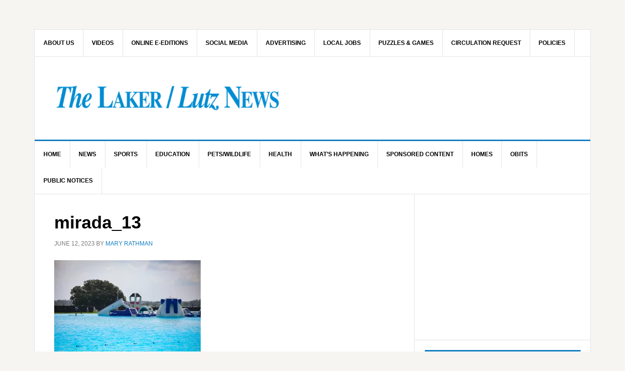

--- FILE ---
content_type: text/html; charset=UTF-8
request_url: https://lakerlutznews.com/mirada_13/
body_size: 19895
content:
<!DOCTYPE html>
<html lang="en-US">
<head >
<meta charset="UTF-8" />
<meta name="viewport" content="width=device-width, initial-scale=1" />
<title>mirada_13</title>
<meta name='robots' content='max-image-preview:large' />
<link rel='dns-prefetch' href='//stats.wp.com' />
<link rel='dns-prefetch' href='//fonts.googleapis.com' />
<link rel='dns-prefetch' href='//v0.wordpress.com' />
<link rel='dns-prefetch' href='//widgets.wp.com' />
<link rel='dns-prefetch' href='//s0.wp.com' />
<link rel='dns-prefetch' href='//0.gravatar.com' />
<link rel='dns-prefetch' href='//1.gravatar.com' />
<link rel='dns-prefetch' href='//2.gravatar.com' />
<link rel='preconnect' href='//c0.wp.com' />
<link rel='preconnect' href='//i0.wp.com' />
<link rel="alternate" type="application/rss+xml" title="The Laker/Lutz News &raquo; Feed" href="https://lakerlutznews.com/feed" />
<link rel="alternate" type="application/rss+xml" title="The Laker/Lutz News &raquo; Comments Feed" href="https://lakerlutznews.com/comments/feed/" />
<link rel="alternate" title="oEmbed (JSON)" type="application/json+oembed" href="https://lakerlutznews.com/wp-json/oembed/1.0/embed?url=https%3A%2F%2Flakerlutznews.com%2Fmirada_13%2F" />
<link rel="alternate" title="oEmbed (XML)" type="text/xml+oembed" href="https://lakerlutznews.com/wp-json/oembed/1.0/embed?url=https%3A%2F%2Flakerlutznews.com%2Fmirada_13%2F&#038;format=xml" />
<link rel="canonical" href="https://lakerlutznews.com/mirada_13/" />
		<!-- This site uses the Google Analytics by MonsterInsights plugin v9.11.1 - Using Analytics tracking - https://www.monsterinsights.com/ -->
							<script src="//www.googletagmanager.com/gtag/js?id=G-WKJ4BZNXJ6"  data-cfasync="false" data-wpfc-render="false" type="text/javascript" async></script>
			<script data-cfasync="false" data-wpfc-render="false" type="text/javascript">
				var mi_version = '9.11.1';
				var mi_track_user = true;
				var mi_no_track_reason = '';
								var MonsterInsightsDefaultLocations = {"page_location":"https:\/\/lakerlutznews.com\/mirada_13\/"};
								if ( typeof MonsterInsightsPrivacyGuardFilter === 'function' ) {
					var MonsterInsightsLocations = (typeof MonsterInsightsExcludeQuery === 'object') ? MonsterInsightsPrivacyGuardFilter( MonsterInsightsExcludeQuery ) : MonsterInsightsPrivacyGuardFilter( MonsterInsightsDefaultLocations );
				} else {
					var MonsterInsightsLocations = (typeof MonsterInsightsExcludeQuery === 'object') ? MonsterInsightsExcludeQuery : MonsterInsightsDefaultLocations;
				}

								var disableStrs = [
										'ga-disable-G-WKJ4BZNXJ6',
									];

				/* Function to detect opted out users */
				function __gtagTrackerIsOptedOut() {
					for (var index = 0; index < disableStrs.length; index++) {
						if (document.cookie.indexOf(disableStrs[index] + '=true') > -1) {
							return true;
						}
					}

					return false;
				}

				/* Disable tracking if the opt-out cookie exists. */
				if (__gtagTrackerIsOptedOut()) {
					for (var index = 0; index < disableStrs.length; index++) {
						window[disableStrs[index]] = true;
					}
				}

				/* Opt-out function */
				function __gtagTrackerOptout() {
					for (var index = 0; index < disableStrs.length; index++) {
						document.cookie = disableStrs[index] + '=true; expires=Thu, 31 Dec 2099 23:59:59 UTC; path=/';
						window[disableStrs[index]] = true;
					}
				}

				if ('undefined' === typeof gaOptout) {
					function gaOptout() {
						__gtagTrackerOptout();
					}
				}
								window.dataLayer = window.dataLayer || [];

				window.MonsterInsightsDualTracker = {
					helpers: {},
					trackers: {},
				};
				if (mi_track_user) {
					function __gtagDataLayer() {
						dataLayer.push(arguments);
					}

					function __gtagTracker(type, name, parameters) {
						if (!parameters) {
							parameters = {};
						}

						if (parameters.send_to) {
							__gtagDataLayer.apply(null, arguments);
							return;
						}

						if (type === 'event') {
														parameters.send_to = monsterinsights_frontend.v4_id;
							var hookName = name;
							if (typeof parameters['event_category'] !== 'undefined') {
								hookName = parameters['event_category'] + ':' + name;
							}

							if (typeof MonsterInsightsDualTracker.trackers[hookName] !== 'undefined') {
								MonsterInsightsDualTracker.trackers[hookName](parameters);
							} else {
								__gtagDataLayer('event', name, parameters);
							}
							
						} else {
							__gtagDataLayer.apply(null, arguments);
						}
					}

					__gtagTracker('js', new Date());
					__gtagTracker('set', {
						'developer_id.dZGIzZG': true,
											});
					if ( MonsterInsightsLocations.page_location ) {
						__gtagTracker('set', MonsterInsightsLocations);
					}
										__gtagTracker('config', 'G-WKJ4BZNXJ6', {"forceSSL":"true","link_attribution":"true"} );
										window.gtag = __gtagTracker;										(function () {
						/* https://developers.google.com/analytics/devguides/collection/analyticsjs/ */
						/* ga and __gaTracker compatibility shim. */
						var noopfn = function () {
							return null;
						};
						var newtracker = function () {
							return new Tracker();
						};
						var Tracker = function () {
							return null;
						};
						var p = Tracker.prototype;
						p.get = noopfn;
						p.set = noopfn;
						p.send = function () {
							var args = Array.prototype.slice.call(arguments);
							args.unshift('send');
							__gaTracker.apply(null, args);
						};
						var __gaTracker = function () {
							var len = arguments.length;
							if (len === 0) {
								return;
							}
							var f = arguments[len - 1];
							if (typeof f !== 'object' || f === null || typeof f.hitCallback !== 'function') {
								if ('send' === arguments[0]) {
									var hitConverted, hitObject = false, action;
									if ('event' === arguments[1]) {
										if ('undefined' !== typeof arguments[3]) {
											hitObject = {
												'eventAction': arguments[3],
												'eventCategory': arguments[2],
												'eventLabel': arguments[4],
												'value': arguments[5] ? arguments[5] : 1,
											}
										}
									}
									if ('pageview' === arguments[1]) {
										if ('undefined' !== typeof arguments[2]) {
											hitObject = {
												'eventAction': 'page_view',
												'page_path': arguments[2],
											}
										}
									}
									if (typeof arguments[2] === 'object') {
										hitObject = arguments[2];
									}
									if (typeof arguments[5] === 'object') {
										Object.assign(hitObject, arguments[5]);
									}
									if ('undefined' !== typeof arguments[1].hitType) {
										hitObject = arguments[1];
										if ('pageview' === hitObject.hitType) {
											hitObject.eventAction = 'page_view';
										}
									}
									if (hitObject) {
										action = 'timing' === arguments[1].hitType ? 'timing_complete' : hitObject.eventAction;
										hitConverted = mapArgs(hitObject);
										__gtagTracker('event', action, hitConverted);
									}
								}
								return;
							}

							function mapArgs(args) {
								var arg, hit = {};
								var gaMap = {
									'eventCategory': 'event_category',
									'eventAction': 'event_action',
									'eventLabel': 'event_label',
									'eventValue': 'event_value',
									'nonInteraction': 'non_interaction',
									'timingCategory': 'event_category',
									'timingVar': 'name',
									'timingValue': 'value',
									'timingLabel': 'event_label',
									'page': 'page_path',
									'location': 'page_location',
									'title': 'page_title',
									'referrer' : 'page_referrer',
								};
								for (arg in args) {
																		if (!(!args.hasOwnProperty(arg) || !gaMap.hasOwnProperty(arg))) {
										hit[gaMap[arg]] = args[arg];
									} else {
										hit[arg] = args[arg];
									}
								}
								return hit;
							}

							try {
								f.hitCallback();
							} catch (ex) {
							}
						};
						__gaTracker.create = newtracker;
						__gaTracker.getByName = newtracker;
						__gaTracker.getAll = function () {
							return [];
						};
						__gaTracker.remove = noopfn;
						__gaTracker.loaded = true;
						window['__gaTracker'] = __gaTracker;
					})();
									} else {
										console.log("");
					(function () {
						function __gtagTracker() {
							return null;
						}

						window['__gtagTracker'] = __gtagTracker;
						window['gtag'] = __gtagTracker;
					})();
									}
			</script>
							<!-- / Google Analytics by MonsterInsights -->
		<!-- lakerlutznews.com is managing ads with Advanced Ads 2.0.14 – https://wpadvancedads.com/ --><script id="laker-ready">
			window.advanced_ads_ready=function(e,a){a=a||"complete";var d=function(e){return"interactive"===a?"loading"!==e:"complete"===e};d(document.readyState)?e():document.addEventListener("readystatechange",(function(a){d(a.target.readyState)&&e()}),{once:"interactive"===a})},window.advanced_ads_ready_queue=window.advanced_ads_ready_queue||[];		</script>
		<style id='wp-img-auto-sizes-contain-inline-css' type='text/css'>
img:is([sizes=auto i],[sizes^="auto," i]){contain-intrinsic-size:3000px 1500px}
/*# sourceURL=wp-img-auto-sizes-contain-inline-css */
</style>
<link rel='stylesheet' id='dashicons-css' href='https://c0.wp.com/c/6.9/wp-includes/css/dashicons.min.css' type='text/css' media='all' />
<link rel='stylesheet' id='theme-my-login-css' href='https://lakerlutznews.com/wp-content/plugins/theme-my-login/theme-my-login.css?x46876&amp;ver=6.4.14' type='text/css' media='all' />
<link rel='stylesheet' id='pt-cv-public-style-css' href='https://lakerlutznews.com/wp-content/plugins/content-views-query-and-display-post-page/public/assets/css/cv.css?x46876&amp;ver=4.2.1' type='text/css' media='all' />
<link rel='stylesheet' id='news-pro-css' href='https://lakerlutznews.com/wp-content/themes/news-pro/style.css?x46876&amp;ver=3.2.3' type='text/css' media='all' />
<style id='wp-emoji-styles-inline-css' type='text/css'>

	img.wp-smiley, img.emoji {
		display: inline !important;
		border: none !important;
		box-shadow: none !important;
		height: 1em !important;
		width: 1em !important;
		margin: 0 0.07em !important;
		vertical-align: -0.1em !important;
		background: none !important;
		padding: 0 !important;
	}
/*# sourceURL=wp-emoji-styles-inline-css */
</style>
<style id='wp-block-library-inline-css' type='text/css'>
:root{--wp-block-synced-color:#7a00df;--wp-block-synced-color--rgb:122,0,223;--wp-bound-block-color:var(--wp-block-synced-color);--wp-editor-canvas-background:#ddd;--wp-admin-theme-color:#007cba;--wp-admin-theme-color--rgb:0,124,186;--wp-admin-theme-color-darker-10:#006ba1;--wp-admin-theme-color-darker-10--rgb:0,107,160.5;--wp-admin-theme-color-darker-20:#005a87;--wp-admin-theme-color-darker-20--rgb:0,90,135;--wp-admin-border-width-focus:2px}@media (min-resolution:192dpi){:root{--wp-admin-border-width-focus:1.5px}}.wp-element-button{cursor:pointer}:root .has-very-light-gray-background-color{background-color:#eee}:root .has-very-dark-gray-background-color{background-color:#313131}:root .has-very-light-gray-color{color:#eee}:root .has-very-dark-gray-color{color:#313131}:root .has-vivid-green-cyan-to-vivid-cyan-blue-gradient-background{background:linear-gradient(135deg,#00d084,#0693e3)}:root .has-purple-crush-gradient-background{background:linear-gradient(135deg,#34e2e4,#4721fb 50%,#ab1dfe)}:root .has-hazy-dawn-gradient-background{background:linear-gradient(135deg,#faaca8,#dad0ec)}:root .has-subdued-olive-gradient-background{background:linear-gradient(135deg,#fafae1,#67a671)}:root .has-atomic-cream-gradient-background{background:linear-gradient(135deg,#fdd79a,#004a59)}:root .has-nightshade-gradient-background{background:linear-gradient(135deg,#330968,#31cdcf)}:root .has-midnight-gradient-background{background:linear-gradient(135deg,#020381,#2874fc)}:root{--wp--preset--font-size--normal:16px;--wp--preset--font-size--huge:42px}.has-regular-font-size{font-size:1em}.has-larger-font-size{font-size:2.625em}.has-normal-font-size{font-size:var(--wp--preset--font-size--normal)}.has-huge-font-size{font-size:var(--wp--preset--font-size--huge)}.has-text-align-center{text-align:center}.has-text-align-left{text-align:left}.has-text-align-right{text-align:right}.has-fit-text{white-space:nowrap!important}#end-resizable-editor-section{display:none}.aligncenter{clear:both}.items-justified-left{justify-content:flex-start}.items-justified-center{justify-content:center}.items-justified-right{justify-content:flex-end}.items-justified-space-between{justify-content:space-between}.screen-reader-text{border:0;clip-path:inset(50%);height:1px;margin:-1px;overflow:hidden;padding:0;position:absolute;width:1px;word-wrap:normal!important}.screen-reader-text:focus{background-color:#ddd;clip-path:none;color:#444;display:block;font-size:1em;height:auto;left:5px;line-height:normal;padding:15px 23px 14px;text-decoration:none;top:5px;width:auto;z-index:100000}html :where(.has-border-color){border-style:solid}html :where([style*=border-top-color]){border-top-style:solid}html :where([style*=border-right-color]){border-right-style:solid}html :where([style*=border-bottom-color]){border-bottom-style:solid}html :where([style*=border-left-color]){border-left-style:solid}html :where([style*=border-width]){border-style:solid}html :where([style*=border-top-width]){border-top-style:solid}html :where([style*=border-right-width]){border-right-style:solid}html :where([style*=border-bottom-width]){border-bottom-style:solid}html :where([style*=border-left-width]){border-left-style:solid}html :where(img[class*=wp-image-]){height:auto;max-width:100%}:where(figure){margin:0 0 1em}html :where(.is-position-sticky){--wp-admin--admin-bar--position-offset:var(--wp-admin--admin-bar--height,0px)}@media screen and (max-width:600px){html :where(.is-position-sticky){--wp-admin--admin-bar--position-offset:0px}}

/*# sourceURL=wp-block-library-inline-css */
</style><style id='global-styles-inline-css' type='text/css'>
:root{--wp--preset--aspect-ratio--square: 1;--wp--preset--aspect-ratio--4-3: 4/3;--wp--preset--aspect-ratio--3-4: 3/4;--wp--preset--aspect-ratio--3-2: 3/2;--wp--preset--aspect-ratio--2-3: 2/3;--wp--preset--aspect-ratio--16-9: 16/9;--wp--preset--aspect-ratio--9-16: 9/16;--wp--preset--color--black: #000000;--wp--preset--color--cyan-bluish-gray: #abb8c3;--wp--preset--color--white: #ffffff;--wp--preset--color--pale-pink: #f78da7;--wp--preset--color--vivid-red: #cf2e2e;--wp--preset--color--luminous-vivid-orange: #ff6900;--wp--preset--color--luminous-vivid-amber: #fcb900;--wp--preset--color--light-green-cyan: #7bdcb5;--wp--preset--color--vivid-green-cyan: #00d084;--wp--preset--color--pale-cyan-blue: #8ed1fc;--wp--preset--color--vivid-cyan-blue: #0693e3;--wp--preset--color--vivid-purple: #9b51e0;--wp--preset--gradient--vivid-cyan-blue-to-vivid-purple: linear-gradient(135deg,rgb(6,147,227) 0%,rgb(155,81,224) 100%);--wp--preset--gradient--light-green-cyan-to-vivid-green-cyan: linear-gradient(135deg,rgb(122,220,180) 0%,rgb(0,208,130) 100%);--wp--preset--gradient--luminous-vivid-amber-to-luminous-vivid-orange: linear-gradient(135deg,rgb(252,185,0) 0%,rgb(255,105,0) 100%);--wp--preset--gradient--luminous-vivid-orange-to-vivid-red: linear-gradient(135deg,rgb(255,105,0) 0%,rgb(207,46,46) 100%);--wp--preset--gradient--very-light-gray-to-cyan-bluish-gray: linear-gradient(135deg,rgb(238,238,238) 0%,rgb(169,184,195) 100%);--wp--preset--gradient--cool-to-warm-spectrum: linear-gradient(135deg,rgb(74,234,220) 0%,rgb(151,120,209) 20%,rgb(207,42,186) 40%,rgb(238,44,130) 60%,rgb(251,105,98) 80%,rgb(254,248,76) 100%);--wp--preset--gradient--blush-light-purple: linear-gradient(135deg,rgb(255,206,236) 0%,rgb(152,150,240) 100%);--wp--preset--gradient--blush-bordeaux: linear-gradient(135deg,rgb(254,205,165) 0%,rgb(254,45,45) 50%,rgb(107,0,62) 100%);--wp--preset--gradient--luminous-dusk: linear-gradient(135deg,rgb(255,203,112) 0%,rgb(199,81,192) 50%,rgb(65,88,208) 100%);--wp--preset--gradient--pale-ocean: linear-gradient(135deg,rgb(255,245,203) 0%,rgb(182,227,212) 50%,rgb(51,167,181) 100%);--wp--preset--gradient--electric-grass: linear-gradient(135deg,rgb(202,248,128) 0%,rgb(113,206,126) 100%);--wp--preset--gradient--midnight: linear-gradient(135deg,rgb(2,3,129) 0%,rgb(40,116,252) 100%);--wp--preset--font-size--small: 13px;--wp--preset--font-size--medium: 20px;--wp--preset--font-size--large: 36px;--wp--preset--font-size--x-large: 42px;--wp--preset--spacing--20: 0.44rem;--wp--preset--spacing--30: 0.67rem;--wp--preset--spacing--40: 1rem;--wp--preset--spacing--50: 1.5rem;--wp--preset--spacing--60: 2.25rem;--wp--preset--spacing--70: 3.38rem;--wp--preset--spacing--80: 5.06rem;--wp--preset--shadow--natural: 6px 6px 9px rgba(0, 0, 0, 0.2);--wp--preset--shadow--deep: 12px 12px 50px rgba(0, 0, 0, 0.4);--wp--preset--shadow--sharp: 6px 6px 0px rgba(0, 0, 0, 0.2);--wp--preset--shadow--outlined: 6px 6px 0px -3px rgb(255, 255, 255), 6px 6px rgb(0, 0, 0);--wp--preset--shadow--crisp: 6px 6px 0px rgb(0, 0, 0);}:where(.is-layout-flex){gap: 0.5em;}:where(.is-layout-grid){gap: 0.5em;}body .is-layout-flex{display: flex;}.is-layout-flex{flex-wrap: wrap;align-items: center;}.is-layout-flex > :is(*, div){margin: 0;}body .is-layout-grid{display: grid;}.is-layout-grid > :is(*, div){margin: 0;}:where(.wp-block-columns.is-layout-flex){gap: 2em;}:where(.wp-block-columns.is-layout-grid){gap: 2em;}:where(.wp-block-post-template.is-layout-flex){gap: 1.25em;}:where(.wp-block-post-template.is-layout-grid){gap: 1.25em;}.has-black-color{color: var(--wp--preset--color--black) !important;}.has-cyan-bluish-gray-color{color: var(--wp--preset--color--cyan-bluish-gray) !important;}.has-white-color{color: var(--wp--preset--color--white) !important;}.has-pale-pink-color{color: var(--wp--preset--color--pale-pink) !important;}.has-vivid-red-color{color: var(--wp--preset--color--vivid-red) !important;}.has-luminous-vivid-orange-color{color: var(--wp--preset--color--luminous-vivid-orange) !important;}.has-luminous-vivid-amber-color{color: var(--wp--preset--color--luminous-vivid-amber) !important;}.has-light-green-cyan-color{color: var(--wp--preset--color--light-green-cyan) !important;}.has-vivid-green-cyan-color{color: var(--wp--preset--color--vivid-green-cyan) !important;}.has-pale-cyan-blue-color{color: var(--wp--preset--color--pale-cyan-blue) !important;}.has-vivid-cyan-blue-color{color: var(--wp--preset--color--vivid-cyan-blue) !important;}.has-vivid-purple-color{color: var(--wp--preset--color--vivid-purple) !important;}.has-black-background-color{background-color: var(--wp--preset--color--black) !important;}.has-cyan-bluish-gray-background-color{background-color: var(--wp--preset--color--cyan-bluish-gray) !important;}.has-white-background-color{background-color: var(--wp--preset--color--white) !important;}.has-pale-pink-background-color{background-color: var(--wp--preset--color--pale-pink) !important;}.has-vivid-red-background-color{background-color: var(--wp--preset--color--vivid-red) !important;}.has-luminous-vivid-orange-background-color{background-color: var(--wp--preset--color--luminous-vivid-orange) !important;}.has-luminous-vivid-amber-background-color{background-color: var(--wp--preset--color--luminous-vivid-amber) !important;}.has-light-green-cyan-background-color{background-color: var(--wp--preset--color--light-green-cyan) !important;}.has-vivid-green-cyan-background-color{background-color: var(--wp--preset--color--vivid-green-cyan) !important;}.has-pale-cyan-blue-background-color{background-color: var(--wp--preset--color--pale-cyan-blue) !important;}.has-vivid-cyan-blue-background-color{background-color: var(--wp--preset--color--vivid-cyan-blue) !important;}.has-vivid-purple-background-color{background-color: var(--wp--preset--color--vivid-purple) !important;}.has-black-border-color{border-color: var(--wp--preset--color--black) !important;}.has-cyan-bluish-gray-border-color{border-color: var(--wp--preset--color--cyan-bluish-gray) !important;}.has-white-border-color{border-color: var(--wp--preset--color--white) !important;}.has-pale-pink-border-color{border-color: var(--wp--preset--color--pale-pink) !important;}.has-vivid-red-border-color{border-color: var(--wp--preset--color--vivid-red) !important;}.has-luminous-vivid-orange-border-color{border-color: var(--wp--preset--color--luminous-vivid-orange) !important;}.has-luminous-vivid-amber-border-color{border-color: var(--wp--preset--color--luminous-vivid-amber) !important;}.has-light-green-cyan-border-color{border-color: var(--wp--preset--color--light-green-cyan) !important;}.has-vivid-green-cyan-border-color{border-color: var(--wp--preset--color--vivid-green-cyan) !important;}.has-pale-cyan-blue-border-color{border-color: var(--wp--preset--color--pale-cyan-blue) !important;}.has-vivid-cyan-blue-border-color{border-color: var(--wp--preset--color--vivid-cyan-blue) !important;}.has-vivid-purple-border-color{border-color: var(--wp--preset--color--vivid-purple) !important;}.has-vivid-cyan-blue-to-vivid-purple-gradient-background{background: var(--wp--preset--gradient--vivid-cyan-blue-to-vivid-purple) !important;}.has-light-green-cyan-to-vivid-green-cyan-gradient-background{background: var(--wp--preset--gradient--light-green-cyan-to-vivid-green-cyan) !important;}.has-luminous-vivid-amber-to-luminous-vivid-orange-gradient-background{background: var(--wp--preset--gradient--luminous-vivid-amber-to-luminous-vivid-orange) !important;}.has-luminous-vivid-orange-to-vivid-red-gradient-background{background: var(--wp--preset--gradient--luminous-vivid-orange-to-vivid-red) !important;}.has-very-light-gray-to-cyan-bluish-gray-gradient-background{background: var(--wp--preset--gradient--very-light-gray-to-cyan-bluish-gray) !important;}.has-cool-to-warm-spectrum-gradient-background{background: var(--wp--preset--gradient--cool-to-warm-spectrum) !important;}.has-blush-light-purple-gradient-background{background: var(--wp--preset--gradient--blush-light-purple) !important;}.has-blush-bordeaux-gradient-background{background: var(--wp--preset--gradient--blush-bordeaux) !important;}.has-luminous-dusk-gradient-background{background: var(--wp--preset--gradient--luminous-dusk) !important;}.has-pale-ocean-gradient-background{background: var(--wp--preset--gradient--pale-ocean) !important;}.has-electric-grass-gradient-background{background: var(--wp--preset--gradient--electric-grass) !important;}.has-midnight-gradient-background{background: var(--wp--preset--gradient--midnight) !important;}.has-small-font-size{font-size: var(--wp--preset--font-size--small) !important;}.has-medium-font-size{font-size: var(--wp--preset--font-size--medium) !important;}.has-large-font-size{font-size: var(--wp--preset--font-size--large) !important;}.has-x-large-font-size{font-size: var(--wp--preset--font-size--x-large) !important;}
/*# sourceURL=global-styles-inline-css */
</style>

<style id='classic-theme-styles-inline-css' type='text/css'>
/*! This file is auto-generated */
.wp-block-button__link{color:#fff;background-color:#32373c;border-radius:9999px;box-shadow:none;text-decoration:none;padding:calc(.667em + 2px) calc(1.333em + 2px);font-size:1.125em}.wp-block-file__button{background:#32373c;color:#fff;text-decoration:none}
/*# sourceURL=/wp-includes/css/classic-themes.min.css */
</style>
<link rel='stylesheet' id='bsk-pdf-manager-pro-css-css' href='https://lakerlutznews.com/wp-content/plugins/bsk-pdf-manager/css/bsk-pdf-manager-pro-v_1_0.css?x46876&amp;ver=1744912663' type='text/css' media='all' />
<link rel='stylesheet' id='contact-form-7-css' href='https://lakerlutznews.com/wp-content/plugins/contact-form-7/includes/css/styles.css?x46876&amp;ver=6.1.4' type='text/css' media='all' />
<link rel='stylesheet' id='ctf_styles-css' href='https://lakerlutznews.com/wp-content/plugins/custom-twitter-feeds/css/ctf-styles.min.css?x46876&amp;ver=2.3.1' type='text/css' media='all' />
<link rel='stylesheet' id='mailerlite_forms.css-css' href='https://lakerlutznews.com/wp-content/plugins/official-mailerlite-sign-up-forms/assets/css/mailerlite_forms.css?x46876&amp;ver=1.7.14' type='text/css' media='all' />
<link rel='stylesheet' id='app-topbar-css-css' href='https://lakerlutznews.com/wp-content/plugins/topbar-for-genesis/assets/css/style.css?x46876&amp;ver=6.9' type='text/css' media='all' />
<link rel='stylesheet' id='app-topbar-fontawesome-css-css' href='https://lakerlutznews.com/wp-content/plugins/topbar-for-genesis/assets/css/font-awesome.css?x46876&amp;ver=6.9' type='text/css' media='all' />
<link rel='stylesheet' id='google-fonts-css' href='//fonts.googleapis.com/css?family=Raleway%3A400%2C700&#038;ver=3.2.3' type='text/css' media='all' />
<link rel='stylesheet' id='jetpack_likes-css' href='https://c0.wp.com/p/jetpack/15.3.1/modules/likes/style.css' type='text/css' media='all' />
<link rel='stylesheet' id='dearpdf-style-css' href='https://lakerlutznews.com/wp-content/plugins/dearpdf-lite/assets/css/dearpdf.min.css?x46876&amp;ver=2.0.38' type='text/css' media='all' />
<link rel='stylesheet' id='eeb-css-frontend-css' href='https://lakerlutznews.com/wp-content/plugins/email-encoder-bundle/core/includes/assets/css/style.css?x46876&amp;ver=251117-35245' type='text/css' media='all' />
<script type="text/javascript" src="https://c0.wp.com/c/6.9/wp-includes/js/jquery/jquery.min.js" id="jquery-core-js"></script>
<script type="text/javascript" src="https://c0.wp.com/c/6.9/wp-includes/js/jquery/jquery-migrate.min.js" id="jquery-migrate-js"></script>
<script type="text/javascript" src="https://lakerlutznews.com/wp-content/plugins/google-analytics-for-wordpress/assets/js/frontend-gtag.min.js?x46876&amp;ver=9.11.1" id="monsterinsights-frontend-script-js" async="async" data-wp-strategy="async"></script>
<script data-cfasync="false" data-wpfc-render="false" type="text/javascript" id='monsterinsights-frontend-script-js-extra'>/* <![CDATA[ */
var monsterinsights_frontend = {"js_events_tracking":"true","download_extensions":"doc,pdf,ppt,zip,xls,docx,pptx,xlsx","inbound_paths":"[{\"path\":\"\\\/go\\\/\",\"label\":\"affiliate\"},{\"path\":\"\\\/recommend\\\/\",\"label\":\"affiliate\"}]","home_url":"https:\/\/lakerlutznews.com","hash_tracking":"false","v4_id":"G-WKJ4BZNXJ6"};/* ]]> */
</script>
<script type="text/javascript" id="bsk-pdf-manager-pro-js-extra">
/* <![CDATA[ */
var bsk_pdf_pro = {"ajaxurl":"https://lakerlutznews.com/wp-admin/admin-ajax.php"};
//# sourceURL=bsk-pdf-manager-pro-js-extra
/* ]]> */
</script>
<script type="text/javascript" src="https://lakerlutznews.com/wp-content/plugins/bsk-pdf-manager/js/bsk_pdf_manager_pro.js?x46876&amp;ver=1744912663" id="bsk-pdf-manager-pro-js"></script>
<script type="text/javascript" id="wpgmza_data-js-extra">
/* <![CDATA[ */
var wpgmza_google_api_status = {"message":"Enqueued","code":"ENQUEUED"};
//# sourceURL=wpgmza_data-js-extra
/* ]]> */
</script>
<script type="text/javascript" src="https://lakerlutznews.com/wp-content/plugins/wp-google-maps/wpgmza_data.js?x46876&amp;ver=6.9" id="wpgmza_data-js"></script>
<script type="text/javascript" src="https://lakerlutznews.com/wp-content/plugins/theme-my-login/modules/themed-profiles/themed-profiles.js?x46876&amp;ver=6.9" id="tml-themed-profiles-js"></script>
<script type="text/javascript" id="advanced-ads-advanced-js-js-extra">
/* <![CDATA[ */
var advads_options = {"blog_id":"1","privacy":{"enabled":false,"state":"not_needed"}};
//# sourceURL=advanced-ads-advanced-js-js-extra
/* ]]> */
</script>
<script type="text/javascript" src="https://lakerlutznews.com/wp-content/plugins/advanced-ads/public/assets/js/advanced.min.js?x46876&amp;ver=2.0.14" id="advanced-ads-advanced-js-js"></script>
<script type="text/javascript" id="advanced_ads_pro/visitor_conditions-js-extra">
/* <![CDATA[ */
var advanced_ads_pro_visitor_conditions = {"referrer_cookie_name":"advanced_ads_pro_visitor_referrer","referrer_exdays":"365","page_impr_cookie_name":"advanced_ads_page_impressions","page_impr_exdays":"3650"};
//# sourceURL=advanced_ads_pro%2Fvisitor_conditions-js-extra
/* ]]> */
</script>
<script type="text/javascript" src="https://lakerlutznews.com/wp-content/plugins/advanced-ads-pro/modules/advanced-visitor-conditions/inc/conditions.min.js?x46876&amp;ver=3.0.8" id="advanced_ads_pro/visitor_conditions-js"></script>
<script type="text/javascript" src="https://lakerlutznews.com/wp-content/plugins/email-encoder-bundle/core/includes/assets/js/custom.js?x46876&amp;ver=251117-35245" id="eeb-js-frontend-js"></script>
<link rel="https://api.w.org/" href="https://lakerlutznews.com/wp-json/" /><link rel="alternate" title="JSON" type="application/json" href="https://lakerlutznews.com/wp-json/wp/v2/media/114808" /><link rel="EditURI" type="application/rsd+xml" title="RSD" href="https://lakerlutznews.com/xmlrpc.php?rsd" />
<style type="text/css">
			.aiovg-player {
				display: block;
				position: relative;
				border-radius: 3px;
				padding-bottom: 56.25%;
				width: 100%;
				height: 0;	
				overflow: hidden;
			}
			
			.aiovg-player iframe,
			.aiovg-player .video-js,
			.aiovg-player .plyr {
				--plyr-color-main: #00b2ff;
				position: absolute;
				inset: 0;	
				margin: 0;
				padding: 0;
				width: 100%;
				height: 100%;
			}
		</style>        <!-- MailerLite Universal -->
        <script>
            (function(w,d,e,u,f,l,n){w[f]=w[f]||function(){(w[f].q=w[f].q||[])
                .push(arguments);},l=d.createElement(e),l.async=1,l.src=u,
                n=d.getElementsByTagName(e)[0],n.parentNode.insertBefore(l,n);})
            (window,document,'script','https://assets.mailerlite.com/js/universal.js','ml');
            ml('account', '747731');
            ml('enablePopups', true);
        </script>
        <!-- End MailerLite Universal -->
        	<style>img#wpstats{display:none}</style>
		<!-- MailerLite Universal -->
<script>
(function(m,a,i,l,e,r){ m['MailerLiteObject']=e;function f(){
var c={ a:arguments,q:[]};var r=this.push(c);return "number"!=typeof r?r:f.bind(c.q);}
f.q=f.q||[];m[e]=m[e]||f.bind(f.q);m[e].q=m[e].q||f.q;r=a.createElement(i);
var _=a.getElementsByTagName(i)[0];r.async=1;r.src=l+'?v'+(~~(new Date().getTime()/1000000));
_.parentNode.insertBefore(r,_);})(window, document, 'script', 'https://static.mailerlite.com/js/universal.js', 'ml');

var ml_account = ml('accounts', '1901130', 'd2v9m0q4i5', 'load');
</script>
<!-- End MailerLite Universal --><style type="text/css">.site-title a { background: url(https://lakerlutznews.com/wp-content/uploads/2020/07/cropped-Web_Header-960-×-110-small.png) no-repeat !important; }</style>
<!-- MailerLite Universal -->
<script>
(function(m,a,i,l,e,r){ m['MailerLiteObject']=e;function f(){
var c={ a:arguments,q:[]};var r=this.push(c);return "number"!=typeof r?r:f.bind(c.q);}
f.q=f.q||[];m[e]=m[e]||f.bind(f.q);m[e].q=m[e].q||f.q;r=a.createElement(i);
var _=a.getElementsByTagName(i)[0];r.async=1;r.src=l+'?v'+(~~(new Date().getTime()/1000000));
_.parentNode.insertBefore(r,_);})(window, document, 'script', 'https://static.mailerlite.com/js/universal.js', 'ml');

var ml_account = ml('accounts', '1901130', 'd2v9m0q4i5', 'load');
</script>
<!-- End MailerLite Universal --><script data-cfasync="false"> var dearPdfLocation = "https://lakerlutznews.com/wp-content/plugins/dearpdf-lite/assets/"; var dearpdfWPGlobal = [];</script>		<script type="text/javascript">
			var advadsCfpQueue = [];
			var advadsCfpAd = function( adID ) {
				if ( 'undefined' === typeof advadsProCfp ) {
					advadsCfpQueue.push( adID )
				} else {
					advadsProCfp.addElement( adID )
				}
			}
		</script>
		
<!-- Jetpack Open Graph Tags -->
<meta property="og:type" content="article" />
<meta property="og:title" content="mirada_13" />
<meta property="og:url" content="https://lakerlutznews.com/mirada_13/" />
<meta property="og:description" content="Visit the post for more." />
<meta property="article:published_time" content="2023-06-12T14:59:24+00:00" />
<meta property="article:modified_time" content="2023-06-12T14:59:24+00:00" />
<meta property="og:site_name" content="The Laker/Lutz News" />
<meta property="og:image" content="https://lakerlutznews.com/wp-content/uploads/2023/06/mirada_13-scaled.jpg" />
<meta property="og:image:alt" content="" />
<meta property="og:locale" content="en_US" />
<meta name="twitter:text:title" content="mirada_13" />
<meta name="twitter:image" content="https://i0.wp.com/lakerlutznews.com/wp-content/uploads/2023/06/mirada_13-scaled.jpg?fit=1200%2C800&#038;ssl=1&#038;w=640" />
<meta name="twitter:card" content="summary_large_image" />
<meta name="twitter:description" content="Visit the post for more." />

<!-- End Jetpack Open Graph Tags -->
<link rel="icon" href="https://i0.wp.com/lakerlutznews.com/wp-content/uploads/2025/10/cropped-The-Laker-Logo-Square.png?fit=32%2C32&#038;ssl=1" sizes="32x32" />
<link rel="icon" href="https://i0.wp.com/lakerlutznews.com/wp-content/uploads/2025/10/cropped-The-Laker-Logo-Square.png?fit=192%2C192&#038;ssl=1" sizes="192x192" />
<link rel="apple-touch-icon" href="https://i0.wp.com/lakerlutznews.com/wp-content/uploads/2025/10/cropped-The-Laker-Logo-Square.png?fit=180%2C180&#038;ssl=1" />
<meta name="msapplication-TileImage" content="https://i0.wp.com/lakerlutznews.com/wp-content/uploads/2025/10/cropped-The-Laker-Logo-Square.png?fit=270%2C270&#038;ssl=1" />
		<style type="text/css" id="wp-custom-css">
			.publicgood_wrapper {
    width: 100%;
    max-width: 1200px;
    margin: 0 auto;
    display: -webkit-box;
    display: -ms-flexbox;
    display: block;
    -ms-flex-line-pack: stretch;
    align-content: stretch;
    -webkit-box-pack: center;
    -ms-flex-pack: center;
    justify-content: center;
    padding: 10px 0;
    margin: 10px 0;
}

.genesis-nav-menu a {
  padding: 18px 18px;
}		</style>
		</head>
<body class="attachment wp-singular attachment-template-default single single-attachment postid-114808 attachmentid-114808 attachment-jpeg wp-theme-genesis wp-child-theme-news-pro custom-header header-image content-sidebar genesis-breadcrumbs-hidden genesis-footer-widgets-hidden aa-prefix-laker-" itemscope itemtype="https://schema.org/WebPage"><div class="site-container"><ul class="genesis-skip-link"><li><a href="#genesis-nav-primary" class="screen-reader-shortcut"> Skip to primary navigation</a></li><li><a href="#genesis-content" class="screen-reader-shortcut"> Skip to main content</a></li><li><a href="#genesis-sidebar-primary" class="screen-reader-shortcut"> Skip to primary sidebar</a></li></ul><div class="site-container-wrap"><nav class="nav-secondary" aria-label="Secondary" itemscope itemtype="https://schema.org/SiteNavigationElement"><div class="wrap"><ul id="menu-advertising" class="menu genesis-nav-menu menu-secondary js-superfish"><li id="menu-item-80700" class="menu-item menu-item-type-post_type menu-item-object-page menu-item-80700"><a href="https://lakerlutznews.com/about-us/" itemprop="url"><span itemprop="name">About Us</span></a></li>
<li id="menu-item-80889" class="menu-item menu-item-type-post_type menu-item-object-page menu-item-has-children menu-item-80889"><a href="https://lakerlutznews.com/video-gallery/" itemprop="url"><span itemprop="name">Videos</span></a>
<ul class="sub-menu">
	<li id="menu-item-91512" class="menu-item menu-item-type-post_type menu-item-object-page menu-item-91512"><a href="https://lakerlutznews.com/featured-video/" itemprop="url"><span itemprop="name">Featured Video</span></a></li>
	<li id="menu-item-91505" class="menu-item menu-item-type-post_type menu-item-object-page menu-item-91505"><a href="https://lakerlutznews.com/foodie-friday/" itemprop="url"><span itemprop="name">Foodie Friday</span></a></li>
	<li id="menu-item-91508" class="menu-item menu-item-type-post_type menu-item-object-page menu-item-91508"><a href="https://lakerlutznews.com/monthly-recap/" itemprop="url"><span itemprop="name">Monthly ReCap</span></a></li>
</ul>
</li>
<li id="menu-item-17596" class="menu-item menu-item-type-custom menu-item-object-custom menu-item-has-children menu-item-17596"><a href="https://lakerlutznews.com/?page_id=24454" itemprop="url"><span itemprop="name">Online E-Editions</span></a>
<ul class="sub-menu">
	<li id="menu-item-129961" class="menu-item menu-item-type-post_type menu-item-object-page menu-item-129961"><a href="https://lakerlutznews.com/e-editions_2026/" itemprop="url"><span itemprop="name">2026</span></a></li>
	<li id="menu-item-126019" class="menu-item menu-item-type-post_type menu-item-object-page menu-item-126019"><a href="https://lakerlutznews.com/e-editions_2025/" itemprop="url"><span itemprop="name">2025</span></a></li>
	<li id="menu-item-119798" class="menu-item menu-item-type-post_type menu-item-object-page menu-item-119798"><a href="https://lakerlutznews.com/2024-2/" itemprop="url"><span itemprop="name">2024</span></a></li>
	<li id="menu-item-110661" class="menu-item menu-item-type-post_type menu-item-object-page menu-item-110661"><a href="https://lakerlutznews.com/2023-2/" itemprop="url"><span itemprop="name">2023</span></a></li>
	<li id="menu-item-95770" class="menu-item menu-item-type-post_type menu-item-object-page menu-item-95770"><a href="https://lakerlutznews.com/2022-2/" itemprop="url"><span itemprop="name">2022</span></a></li>
	<li id="menu-item-95810" class="menu-item menu-item-type-post_type menu-item-object-page menu-item-95810"><a href="https://lakerlutznews.com/2021-2/" itemprop="url"><span itemprop="name">2021</span></a></li>
	<li id="menu-item-95881" class="menu-item menu-item-type-post_type menu-item-object-page menu-item-95881"><a href="https://lakerlutznews.com/2020-2/" itemprop="url"><span itemprop="name">2020</span></a></li>
	<li id="menu-item-95880" class="menu-item menu-item-type-post_type menu-item-object-page menu-item-95880"><a href="https://lakerlutznews.com/2019-2/" itemprop="url"><span itemprop="name">2019</span></a></li>
	<li id="menu-item-95892" class="menu-item menu-item-type-post_type menu-item-object-page menu-item-95892"><a href="https://lakerlutznews.com/2018-2/" itemprop="url"><span itemprop="name">2018</span></a></li>
	<li id="menu-item-95937" class="menu-item menu-item-type-post_type menu-item-object-page menu-item-95937"><a href="https://lakerlutznews.com/2017-2/" itemprop="url"><span itemprop="name">2017</span></a></li>
	<li id="menu-item-95936" class="menu-item menu-item-type-post_type menu-item-object-page menu-item-95936"><a href="https://lakerlutznews.com/2016-2/" itemprop="url"><span itemprop="name">2016</span></a></li>
	<li id="menu-item-95935" class="menu-item menu-item-type-post_type menu-item-object-page menu-item-95935"><a href="https://lakerlutznews.com/2015-2/" itemprop="url"><span itemprop="name">2015</span></a></li>
	<li id="menu-item-95934" class="menu-item menu-item-type-post_type menu-item-object-page menu-item-95934"><a href="https://lakerlutznews.com/2014-2/" itemprop="url"><span itemprop="name">2014</span></a></li>
</ul>
</li>
<li id="menu-item-24306" class="menu-item menu-item-type-custom menu-item-object-custom menu-item-has-children menu-item-24306"><a href="#" itemprop="url"><span itemprop="name">Social Media</span></a>
<ul class="sub-menu">
	<li id="menu-item-17700" class="menu-item menu-item-type-custom menu-item-object-custom menu-item-17700"><a target="_blank" href="https://facebook.com/LakerLutzNews" itemprop="url"><span itemprop="name">Facebook</span></a></li>
	<li id="menu-item-17699" class="menu-item menu-item-type-custom menu-item-object-custom menu-item-17699"><a target="_blank" href="https://twitter.com/lakerlutznews" itemprop="url"><span itemprop="name">Twitter</span></a></li>
	<li id="menu-item-78346" class="menu-item menu-item-type-custom menu-item-object-custom menu-item-78346"><a href="https://www.instagram.com/lakerlutznews/?fbclid=IwAR2zQYZjQ9jnZnnL3f5pCoEW_rIylnr_1MpyuJTvXzIY66ShnM_sXUXzcW4" itemprop="url"><span itemprop="name">Instagram</span></a></li>
</ul>
</li>
<li id="menu-item-24406" class="menu-item menu-item-type-post_type menu-item-object-page menu-item-24406"><a href="https://lakerlutznews.com/media-kit-2/" itemprop="url"><span itemprop="name">Advertising</span></a></li>
<li id="menu-item-80718" class="menu-item menu-item-type-post_type menu-item-object-page menu-item-80718"><a href="https://lakerlutznews.com/local-jobs/" itemprop="url"><span itemprop="name">Local Jobs</span></a></li>
<li id="menu-item-20323" class="menu-item menu-item-type-post_type menu-item-object-page menu-item-20323"><a href="https://lakerlutznews.com/puzzles/" itemprop="url"><span itemprop="name">Puzzles &#038; Games</span></a></li>
<li id="menu-item-80735" class="menu-item menu-item-type-post_type menu-item-object-page menu-item-80735"><a href="https://lakerlutznews.com/circulation-request/" itemprop="url"><span itemprop="name">Circulation Request</span></a></li>
<li id="menu-item-130165" class="menu-item menu-item-type-post_type menu-item-object-page menu-item-130165"><a href="https://lakerlutznews.com/policies/" itemprop="url"><span itemprop="name">Policies</span></a></li>
</ul></div></nav><header class="site-header" itemscope itemtype="https://schema.org/WPHeader"><div class="wrap"><div class="title-area"><p class="site-title" itemprop="headline"><a href="https://lakerlutznews.com/">The Laker/Lutz News</a></p><p class="site-description" itemprop="description">Serving Pasco since 1981/Serving Lutz since 1964</p><!--  NEWS UPDATE  -->
 <!--    <a href="https://lakerlutznews.com/?page_id=80098"><img class="alignleft size-full wp-image-80156" src="https://lakerlutznews.com/wp-content/uploads/2020/08/NewsUpdate2R-1.png?x46876" alt="" width="207" height="24" /> </a> --></div><div class="widget-area header-widget-area"><!-- [the_ad_group id="25702"] -->
 </div></div></header><nav class="nav-primary" aria-label="Main" itemscope itemtype="https://schema.org/SiteNavigationElement" id="genesis-nav-primary"><div class="wrap"><ul id="menu-primary-navigation" class="menu genesis-nav-menu menu-primary js-superfish"><li id="menu-item-419" class="menu-item menu-item-type-custom menu-item-object-custom menu-item-home menu-item-419"><a href="https://lakerlutznews.com/" itemprop="url"><span itemprop="name">Home</span></a></li>
<li id="menu-item-79355" class="menu-item menu-item-type-post_type menu-item-object-page menu-item-has-children menu-item-79355"><a href="https://lakerlutznews.com/local-news/" itemprop="url"><span itemprop="name">News</span></a>
<ul class="sub-menu">
	<li id="menu-item-25414" class="menu-item menu-item-type-taxonomy menu-item-object-category menu-item-25414"><a href="https://lakerlutznews.com/category/localnews/lolnews/" itemprop="url"><span itemprop="name">Land O&#8217; Lakes</span></a></li>
	<li id="menu-item-25417" class="menu-item menu-item-type-taxonomy menu-item-object-category menu-item-25417"><a href="https://lakerlutznews.com/category/localnews/lutznews/" itemprop="url"><span itemprop="name">Lutz</span></a></li>
	<li id="menu-item-25415" class="menu-item menu-item-type-taxonomy menu-item-object-category menu-item-25415"><a href="https://lakerlutznews.com/category/localnews/wcntnews/" itemprop="url"><span itemprop="name">Wesley Chapel/New Tampa</span></a></li>
	<li id="menu-item-25416" class="menu-item menu-item-type-taxonomy menu-item-object-category menu-item-25416"><a href="https://lakerlutznews.com/category/localnews/zhillsepnews/" itemprop="url"><span itemprop="name">Zephyrhills/East Pasco</span></a></li>
	<li id="menu-item-27303" class="menu-item menu-item-type-taxonomy menu-item-object-category menu-item-27303"><a href="https://lakerlutznews.com/category/business-digest/" itemprop="url"><span itemprop="name">Business Digest</span></a></li>
	<li id="menu-item-25418" class="menu-item menu-item-type-taxonomy menu-item-object-category menu-item-25418"><a href="https://lakerlutznews.com/category/parks/" itemprop="url"><span itemprop="name">Senior Parks</span></a></li>
	<li id="menu-item-25963" class="menu-item menu-item-type-taxonomy menu-item-object-category menu-item-25963"><a href="https://lakerlutznews.com/category/nature-notes/" itemprop="url"><span itemprop="name">Nature Notes</span></a></li>
	<li id="menu-item-24961" class="menu-item menu-item-type-taxonomy menu-item-object-category menu-item-24961"><a href="https://lakerlutznews.com/category/topstory/" itemprop="url"><span itemprop="name">Featured Stories</span></a></li>
	<li id="menu-item-58768" class="menu-item menu-item-type-taxonomy menu-item-object-category menu-item-58768"><a href="https://lakerlutznews.com/category/photos-of-the-week/" itemprop="url"><span itemprop="name">Photos of the Week</span></a></li>
	<li id="menu-item-87719" class="menu-item menu-item-type-taxonomy menu-item-object-category menu-item-87719"><a href="https://lakerlutznews.com/category/reasons_to_smile/" itemprop="url"><span itemprop="name">Reasons To Smile</span></a></li>
</ul>
</li>
<li id="menu-item-25423" class="menu-item menu-item-type-taxonomy menu-item-object-category menu-item-has-children menu-item-25423"><a href="https://lakerlutznews.com/category/localsports/" itemprop="url"><span itemprop="name">Sports</span></a>
<ul class="sub-menu">
	<li id="menu-item-25424" class="menu-item menu-item-type-taxonomy menu-item-object-category menu-item-25424"><a href="https://lakerlutznews.com/category/localsports/lolsports/" itemprop="url"><span itemprop="name">Land O&#8217; Lakes</span></a></li>
	<li id="menu-item-25425" class="menu-item menu-item-type-taxonomy menu-item-object-category menu-item-25425"><a href="https://lakerlutznews.com/category/localsports/lutzsports/" itemprop="url"><span itemprop="name">Lutz</span></a></li>
	<li id="menu-item-25426" class="menu-item menu-item-type-taxonomy menu-item-object-category menu-item-25426"><a href="https://lakerlutznews.com/category/localsports/wcntsports/" itemprop="url"><span itemprop="name">Wesley Chapel/New Tampa</span></a></li>
	<li id="menu-item-25427" class="menu-item menu-item-type-taxonomy menu-item-object-category menu-item-25427"><a href="https://lakerlutznews.com/category/localsports/zhillsepsports/" itemprop="url"><span itemprop="name">Zephyrhills and East Pasco</span></a></li>
	<li id="menu-item-25408" class="menu-item menu-item-type-taxonomy menu-item-object-category menu-item-25408"><a href="https://lakerlutznews.com/category/checkthisout/" itemprop="url"><span itemprop="name">Check This Out</span></a></li>
</ul>
</li>
<li id="menu-item-25422" class="menu-item menu-item-type-taxonomy menu-item-object-category menu-item-25422"><a href="https://lakerlutznews.com/category/education/" itemprop="url"><span itemprop="name">Education</span></a></li>
<li id="menu-item-56982" class="menu-item menu-item-type-taxonomy menu-item-object-category menu-item-56982"><a href="https://lakerlutznews.com/category/pets-wildlife/" itemprop="url"><span itemprop="name">Pets/Wildlife</span></a></li>
<li id="menu-item-25346" class="menu-item menu-item-type-taxonomy menu-item-object-category menu-item-has-children menu-item-25346"><a href="https://lakerlutznews.com/category/healthandwellness/" itemprop="url"><span itemprop="name">Health</span></a>
<ul class="sub-menu">
	<li id="menu-item-25347" class="menu-item menu-item-type-taxonomy menu-item-object-category menu-item-25347"><a href="https://lakerlutznews.com/category/health-events/" itemprop="url"><span itemprop="name">Health Events</span></a></li>
	<li id="menu-item-25349" class="menu-item menu-item-type-taxonomy menu-item-object-category menu-item-25349"><a href="https://lakerlutznews.com/category/healthandwellness/" itemprop="url"><span itemprop="name">Health News</span></a></li>
</ul>
</li>
<li id="menu-item-25264" class="menu-item menu-item-type-post_type menu-item-object-page menu-item-25264"><a href="https://lakerlutznews.com/whats-happening/" itemprop="url"><span itemprop="name">What’s Happening</span></a></li>
<li id="menu-item-79344" class="menu-item menu-item-type-post_type menu-item-object-page menu-item-has-children menu-item-79344"><a href="https://lakerlutznews.com/closer-look/" itemprop="url"><span itemprop="name">Sponsored Content</span></a>
<ul class="sub-menu">
	<li id="menu-item-89489" class="menu-item menu-item-type-taxonomy menu-item-object-category menu-item-89489"><a href="https://lakerlutznews.com/category/closerlook/" itemprop="url"><span itemprop="name">Closer Look</span></a></li>
</ul>
</li>
<li id="menu-item-79345" class="menu-item menu-item-type-post_type menu-item-object-page menu-item-79345"><a href="https://lakerlutznews.com/homes/" itemprop="url"><span itemprop="name">Homes</span></a></li>
<li id="menu-item-80720" class="menu-item menu-item-type-post_type menu-item-object-page menu-item-80720"><a href="https://lakerlutznews.com/obituaties/" itemprop="url"><span itemprop="name">Obits</span></a></li>
<li id="menu-item-105101" class="menu-item menu-item-type-custom menu-item-object-custom menu-item-has-children menu-item-105101"><a href="#" itemprop="url"><span itemprop="name">Public Notices</span></a>
<ul class="sub-menu">
	<li id="menu-item-105107" class="menu-item menu-item-type-custom menu-item-object-custom menu-item-105107"><a target="_blank" href="http://lakerlutznews.column.us/search" itemprop="url"><span itemprop="name">Browse Notices</span></a></li>
	<li id="menu-item-105108" class="menu-item menu-item-type-custom menu-item-object-custom menu-item-105108"><a target="_blank" href="https://wp.me/P3LwuK-shY" itemprop="url"><span itemprop="name">Place Notices</span></a></li>
</ul>
</li>
</ul></div></nav><div class="site-inner"><div class="content-sidebar-wrap"><main class="content" id="genesis-content"><article class="post-114808 attachment type-attachment status-inherit entry" aria-label="mirada_13" itemscope itemtype="https://schema.org/CreativeWork"><header class="entry-header"><h1 class="entry-title" itemprop="headline">mirada_13</h1>
<p class="entry-meta"><time class="entry-time" itemprop="datePublished" datetime="2023-06-12T10:59:24-04:00">June 12, 2023</time> By <span class="entry-author" itemprop="author" itemscope itemtype="https://schema.org/Person"><a href="https://lakerlutznews.com/author/mrathman/" class="entry-author-link" rel="author" itemprop="url"><span class="entry-author-name" itemprop="name">Mary Rathman</span></a></span> </p></header><div class="entry-content" itemprop="text"><p class="attachment"><a href="https://i0.wp.com/lakerlutznews.com/wp-content/uploads/2023/06/mirada_13-scaled.jpg?ssl=1"><img decoding="async" width="300" height="200" src="https://i0.wp.com/lakerlutznews.com/wp-content/uploads/2023/06/mirada_13-scaled.jpg?fit=300%2C200&amp;ssl=1" class="attachment-medium size-medium" alt="" srcset="https://i0.wp.com/lakerlutznews.com/wp-content/uploads/2023/06/mirada_13-scaled.jpg?w=2560&amp;ssl=1 2560w, https://i0.wp.com/lakerlutznews.com/wp-content/uploads/2023/06/mirada_13-scaled.jpg?resize=300%2C200&amp;ssl=1 300w, https://i0.wp.com/lakerlutznews.com/wp-content/uploads/2023/06/mirada_13-scaled.jpg?resize=1024%2C683&amp;ssl=1 1024w, https://i0.wp.com/lakerlutznews.com/wp-content/uploads/2023/06/mirada_13-scaled.jpg?resize=768%2C512&amp;ssl=1 768w, https://i0.wp.com/lakerlutznews.com/wp-content/uploads/2023/06/mirada_13-scaled.jpg?resize=1536%2C1024&amp;ssl=1 1536w, https://i0.wp.com/lakerlutznews.com/wp-content/uploads/2023/06/mirada_13-scaled.jpg?resize=2048%2C1365&amp;ssl=1 2048w" sizes="(max-width: 300px) 100vw, 300px" /></a></p>
</div><footer class="entry-footer"><!-- Public Good -->
<div class="publicgood_wrapper">
  <div class="pgs-dpg-flex" data-pgs-partner-id="streetmedia"></div>
  <script async type="text/JavaScript" src="https://assets.publicgood.com/pgm/v1/dpg.js"></script>
</div</footer></article></main><aside class="sidebar sidebar-primary widget-area" role="complementary" aria-label="Primary Sidebar" itemscope itemtype="https://schema.org/WPSideBar" id="genesis-sidebar-primary"><h2 class="genesis-sidebar-title screen-reader-text">Primary Sidebar</h2><section class="widget laker-widget"><div class="widget-wrap"><div data-laker-trackid="129651" data-laker-trackbid="1" class="laker-target" id="laker-268040486"><ins class='dcmads' style='display:inline-block;width:300px;height:250px'
    data-dcm-placement='N46002.4314236THELAKERLUTZNEWS/B33281851.418102055'
    data-dcm-rendering-mode='iframe'
    data-dcm-https-only
    data-dcm-api-frameworks='[APIFRAMEWORKS]'
    data-dcm-omid-partner='[OMIDPARTNER]'
    data-dcm-gdpr-applies='gdpr=${GDPR}'
    data-dcm-gdpr-consent='gdpr_consent=${GDPR_CONSENT_755}'
    data-dcm-addtl-consent='addtl_consent=${ADDTL_CONSENT}'
    data-dcm-ltd='false'
    data-dcm-resettable-device-id=''
    data-dcm-app-id=''>
  <script src='https://www.googletagservices.com/dcm/dcmads.js'></script>
</ins></div></div></section>
<section id="search-2" class="widget widget_search"><div class="widget-wrap"><h3 class="widgettitle widget-title">Search</h3>
<form class="search-form" method="get" action="https://lakerlutznews.com/" role="search" itemprop="potentialAction" itemscope itemtype="https://schema.org/SearchAction"><label class="search-form-label screen-reader-text" for="searchform-1">Search this website</label><input class="search-form-input" type="search" name="s" id="searchform-1" placeholder="Search this website" itemprop="query-input"><input class="search-form-submit" type="submit" value="Search"><meta content="https://lakerlutznews.com/?s={s}" itemprop="target"></form></div></section>
<section id="featured-post-17" class="widget featured-content featuredpost"><div class="widget-wrap"><h3 class="widgettitle widget-title">Sponsored Content</h3>
<article class="post-122899 post type-post status-publish format-standard has-post-thumbnail category-sponsored-content entry" aria-label="All-in-one dental implant center"><a href="https://lakerlutznews.com/122899-2/" class="aligncenter" aria-hidden="true" tabindex="-1"><img width="300" height="264" src="https://i0.wp.com/lakerlutznews.com/wp-content/uploads/2024/06/Artistic-Dental_Dec2024.jpg?fit=300%2C264&amp;ssl=1" class="entry-image attachment-post" alt="" itemprop="image" decoding="async" loading="lazy" srcset="https://i0.wp.com/lakerlutznews.com/wp-content/uploads/2024/06/Artistic-Dental_Dec2024.jpg?w=1662&amp;ssl=1 1662w, https://i0.wp.com/lakerlutznews.com/wp-content/uploads/2024/06/Artistic-Dental_Dec2024.jpg?resize=300%2C264&amp;ssl=1 300w, https://i0.wp.com/lakerlutznews.com/wp-content/uploads/2024/06/Artistic-Dental_Dec2024.jpg?resize=1024%2C901&amp;ssl=1 1024w, https://i0.wp.com/lakerlutznews.com/wp-content/uploads/2024/06/Artistic-Dental_Dec2024.jpg?resize=768%2C676&amp;ssl=1 768w, https://i0.wp.com/lakerlutznews.com/wp-content/uploads/2024/06/Artistic-Dental_Dec2024.jpg?resize=1536%2C1352&amp;ssl=1 1536w" sizes="auto, (max-width: 300px) 100vw, 300px" /></a><header class="entry-header"><h4 class="entry-title" itemprop="headline"><a href="https://lakerlutznews.com/122899-2/">All-in-one dental implant center</a></h4><p class="entry-meta"><time class="entry-time" itemprop="datePublished" datetime="2024-06-03T08:18:54-04:00">June 3, 2024</time> By <span class="entry-author" itemprop="author" itemscope itemtype="https://schema.org/Person"><a href="https://lakerlutznews.com/author/advertising/" class="entry-author-link" rel="author" itemprop="url"><span class="entry-author-name" itemprop="name">advert</span></a></span></p></header><div class="entry-content"><p>&nbsp; &#x02026; <a href="https://lakerlutznews.com/122899-2/" class="more-link">[Read More...] <span class="screen-reader-text">about All-in-one dental implant center</span></a></p></div></article><article class="post-116675 post type-post status-publish format-standard has-post-thumbnail category-sponsored-content tag-ryan-lachance tag-wave-wellness-center entry" aria-label="WAVE Wellness Center — Tampa Bay’s Most Advanced Upper Cervical Spinal Care"><a href="https://lakerlutznews.com/wave-wellness-center-tampa-bays-most-advanced-upper-cervical-spinal-care/" class="aligncenter" aria-hidden="true" tabindex="-1"><img width="300" height="200" src="https://i0.wp.com/lakerlutznews.com/wp-content/uploads/2023/09/Unknown.jpeg?fit=300%2C200&amp;ssl=1" class="entry-image attachment-post" alt="" itemprop="image" decoding="async" loading="lazy" srcset="https://i0.wp.com/lakerlutznews.com/wp-content/uploads/2023/09/Unknown.jpeg?w=640&amp;ssl=1 640w, https://i0.wp.com/lakerlutznews.com/wp-content/uploads/2023/09/Unknown.jpeg?resize=300%2C200&amp;ssl=1 300w" sizes="auto, (max-width: 300px) 100vw, 300px" /></a><header class="entry-header"><h4 class="entry-title" itemprop="headline"><a href="https://lakerlutznews.com/wave-wellness-center-tampa-bays-most-advanced-upper-cervical-spinal-care/">WAVE Wellness Center — Tampa Bay’s Most Advanced Upper Cervical Spinal Care</a></h4><p class="entry-meta"><time class="entry-time" itemprop="datePublished" datetime="2024-04-08T09:20:41-04:00">April 8, 2024</time> By <span class="entry-author" itemprop="author" itemscope itemtype="https://schema.org/Person"><a href="https://lakerlutznews.com/author/mrathman/" class="entry-author-link" rel="author" itemprop="url"><span class="entry-author-name" itemprop="name">Mary Rathman</span></a></span></p></header><div class="entry-content"><p>Tampa Bay welcomes WAVE Wellness Center, a state-of-the-art spinal care clinic founded by Dr. Ryan LaChance. WAVE &#x02026; <a href="https://lakerlutznews.com/wave-wellness-center-tampa-bays-most-advanced-upper-cervical-spinal-care/" class="more-link">[Read More...] <span class="screen-reader-text">about WAVE Wellness Center — Tampa Bay’s Most Advanced Upper Cervical Spinal Care</span></a></p></div></article><p class="more-from-category"><a href="https://lakerlutznews.com/category/sponsored-content/" title="Sponsored Content">More Posts from this Category</a></p></div></section>
<section id="archives-4" class="widget widget_archive"><div class="widget-wrap"><h3 class="widgettitle widget-title">Archives</h3>
		<label class="screen-reader-text" for="archives-dropdown-4">Archives</label>
		<select id="archives-dropdown-4" name="archive-dropdown">
			
			<option value="">Select Month</option>
				<option value='https://lakerlutznews.com/2026/01/'> January 2026 </option>
	<option value='https://lakerlutznews.com/2025/12/'> December 2025 </option>
	<option value='https://lakerlutznews.com/2025/11/'> November 2025 </option>
	<option value='https://lakerlutznews.com/2025/10/'> October 2025 </option>
	<option value='https://lakerlutznews.com/2025/09/'> September 2025 </option>
	<option value='https://lakerlutznews.com/2025/08/'> August 2025 </option>
	<option value='https://lakerlutznews.com/2025/07/'> July 2025 </option>
	<option value='https://lakerlutznews.com/2025/06/'> June 2025 </option>
	<option value='https://lakerlutznews.com/2025/05/'> May 2025 </option>
	<option value='https://lakerlutznews.com/2025/04/'> April 2025 </option>
	<option value='https://lakerlutznews.com/2025/03/'> March 2025 </option>
	<option value='https://lakerlutznews.com/2025/02/'> February 2025 </option>
	<option value='https://lakerlutznews.com/2025/01/'> January 2025 </option>
	<option value='https://lakerlutznews.com/2024/12/'> December 2024 </option>
	<option value='https://lakerlutznews.com/2024/11/'> November 2024 </option>
	<option value='https://lakerlutznews.com/2024/10/'> October 2024 </option>
	<option value='https://lakerlutznews.com/2024/09/'> September 2024 </option>
	<option value='https://lakerlutznews.com/2024/08/'> August 2024 </option>
	<option value='https://lakerlutznews.com/2024/07/'> July 2024 </option>
	<option value='https://lakerlutznews.com/2024/06/'> June 2024 </option>
	<option value='https://lakerlutznews.com/2024/05/'> May 2024 </option>
	<option value='https://lakerlutznews.com/2024/04/'> April 2024 </option>
	<option value='https://lakerlutznews.com/2024/03/'> March 2024 </option>
	<option value='https://lakerlutznews.com/2024/02/'> February 2024 </option>
	<option value='https://lakerlutznews.com/2024/01/'> January 2024 </option>
	<option value='https://lakerlutznews.com/2023/12/'> December 2023 </option>
	<option value='https://lakerlutznews.com/2023/11/'> November 2023 </option>
	<option value='https://lakerlutznews.com/2023/10/'> October 2023 </option>
	<option value='https://lakerlutznews.com/2023/09/'> September 2023 </option>
	<option value='https://lakerlutznews.com/2023/08/'> August 2023 </option>
	<option value='https://lakerlutznews.com/2023/07/'> July 2023 </option>
	<option value='https://lakerlutznews.com/2023/06/'> June 2023 </option>
	<option value='https://lakerlutznews.com/2023/05/'> May 2023 </option>
	<option value='https://lakerlutznews.com/2023/04/'> April 2023 </option>
	<option value='https://lakerlutznews.com/2023/03/'> March 2023 </option>
	<option value='https://lakerlutznews.com/2023/02/'> February 2023 </option>
	<option value='https://lakerlutznews.com/2023/01/'> January 2023 </option>
	<option value='https://lakerlutznews.com/2022/12/'> December 2022 </option>
	<option value='https://lakerlutznews.com/2022/11/'> November 2022 </option>
	<option value='https://lakerlutznews.com/2022/10/'> October 2022 </option>
	<option value='https://lakerlutznews.com/2022/09/'> September 2022 </option>
	<option value='https://lakerlutznews.com/2022/08/'> August 2022 </option>
	<option value='https://lakerlutznews.com/2022/07/'> July 2022 </option>
	<option value='https://lakerlutznews.com/2022/06/'> June 2022 </option>
	<option value='https://lakerlutznews.com/2022/05/'> May 2022 </option>
	<option value='https://lakerlutznews.com/2022/04/'> April 2022 </option>
	<option value='https://lakerlutznews.com/2022/03/'> March 2022 </option>
	<option value='https://lakerlutznews.com/2022/02/'> February 2022 </option>
	<option value='https://lakerlutznews.com/2022/01/'> January 2022 </option>
	<option value='https://lakerlutznews.com/2021/12/'> December 2021 </option>
	<option value='https://lakerlutznews.com/2021/11/'> November 2021 </option>
	<option value='https://lakerlutznews.com/2021/10/'> October 2021 </option>
	<option value='https://lakerlutznews.com/2021/09/'> September 2021 </option>
	<option value='https://lakerlutznews.com/2021/08/'> August 2021 </option>
	<option value='https://lakerlutznews.com/2021/07/'> July 2021 </option>
	<option value='https://lakerlutznews.com/2021/06/'> June 2021 </option>
	<option value='https://lakerlutznews.com/2021/05/'> May 2021 </option>
	<option value='https://lakerlutznews.com/2021/04/'> April 2021 </option>
	<option value='https://lakerlutznews.com/2021/03/'> March 2021 </option>
	<option value='https://lakerlutznews.com/2021/02/'> February 2021 </option>
	<option value='https://lakerlutznews.com/2021/01/'> January 2021 </option>
	<option value='https://lakerlutznews.com/2020/12/'> December 2020 </option>
	<option value='https://lakerlutznews.com/2020/11/'> November 2020 </option>
	<option value='https://lakerlutznews.com/2020/10/'> October 2020 </option>
	<option value='https://lakerlutznews.com/2020/09/'> September 2020 </option>
	<option value='https://lakerlutznews.com/2020/08/'> August 2020 </option>
	<option value='https://lakerlutznews.com/2020/07/'> July 2020 </option>
	<option value='https://lakerlutznews.com/2020/06/'> June 2020 </option>
	<option value='https://lakerlutznews.com/2020/05/'> May 2020 </option>
	<option value='https://lakerlutznews.com/2020/04/'> April 2020 </option>
	<option value='https://lakerlutznews.com/2020/03/'> March 2020 </option>
	<option value='https://lakerlutznews.com/2020/02/'> February 2020 </option>
	<option value='https://lakerlutznews.com/2020/01/'> January 2020 </option>
	<option value='https://lakerlutznews.com/2019/12/'> December 2019 </option>
	<option value='https://lakerlutznews.com/2019/11/'> November 2019 </option>
	<option value='https://lakerlutznews.com/2019/10/'> October 2019 </option>
	<option value='https://lakerlutznews.com/2019/09/'> September 2019 </option>
	<option value='https://lakerlutznews.com/2019/08/'> August 2019 </option>
	<option value='https://lakerlutznews.com/2019/07/'> July 2019 </option>
	<option value='https://lakerlutznews.com/2019/06/'> June 2019 </option>
	<option value='https://lakerlutznews.com/2019/05/'> May 2019 </option>
	<option value='https://lakerlutznews.com/2019/04/'> April 2019 </option>
	<option value='https://lakerlutznews.com/2019/03/'> March 2019 </option>
	<option value='https://lakerlutznews.com/2019/02/'> February 2019 </option>
	<option value='https://lakerlutznews.com/2019/01/'> January 2019 </option>
	<option value='https://lakerlutznews.com/2018/12/'> December 2018 </option>
	<option value='https://lakerlutznews.com/2018/11/'> November 2018 </option>
	<option value='https://lakerlutznews.com/2018/10/'> October 2018 </option>
	<option value='https://lakerlutznews.com/2018/09/'> September 2018 </option>
	<option value='https://lakerlutznews.com/2018/08/'> August 2018 </option>
	<option value='https://lakerlutznews.com/2018/07/'> July 2018 </option>
	<option value='https://lakerlutznews.com/2018/06/'> June 2018 </option>
	<option value='https://lakerlutznews.com/2018/05/'> May 2018 </option>
	<option value='https://lakerlutznews.com/2018/04/'> April 2018 </option>
	<option value='https://lakerlutznews.com/2018/03/'> March 2018 </option>
	<option value='https://lakerlutznews.com/2018/02/'> February 2018 </option>
	<option value='https://lakerlutznews.com/2018/01/'> January 2018 </option>
	<option value='https://lakerlutznews.com/2017/12/'> December 2017 </option>
	<option value='https://lakerlutznews.com/2017/11/'> November 2017 </option>
	<option value='https://lakerlutznews.com/2017/10/'> October 2017 </option>
	<option value='https://lakerlutznews.com/2017/09/'> September 2017 </option>
	<option value='https://lakerlutznews.com/2017/08/'> August 2017 </option>
	<option value='https://lakerlutznews.com/2017/07/'> July 2017 </option>
	<option value='https://lakerlutznews.com/2017/06/'> June 2017 </option>
	<option value='https://lakerlutznews.com/2017/05/'> May 2017 </option>
	<option value='https://lakerlutznews.com/2017/04/'> April 2017 </option>
	<option value='https://lakerlutznews.com/2017/03/'> March 2017 </option>
	<option value='https://lakerlutznews.com/2017/02/'> February 2017 </option>
	<option value='https://lakerlutznews.com/2017/01/'> January 2017 </option>
	<option value='https://lakerlutznews.com/2016/12/'> December 2016 </option>
	<option value='https://lakerlutznews.com/2016/11/'> November 2016 </option>
	<option value='https://lakerlutznews.com/2016/10/'> October 2016 </option>
	<option value='https://lakerlutznews.com/2016/09/'> September 2016 </option>
	<option value='https://lakerlutznews.com/2016/08/'> August 2016 </option>
	<option value='https://lakerlutznews.com/2016/07/'> July 2016 </option>
	<option value='https://lakerlutznews.com/2016/06/'> June 2016 </option>
	<option value='https://lakerlutznews.com/2016/05/'> May 2016 </option>
	<option value='https://lakerlutznews.com/2016/04/'> April 2016 </option>
	<option value='https://lakerlutznews.com/2016/03/'> March 2016 </option>
	<option value='https://lakerlutznews.com/2016/02/'> February 2016 </option>
	<option value='https://lakerlutznews.com/2016/01/'> January 2016 </option>
	<option value='https://lakerlutznews.com/2015/12/'> December 2015 </option>
	<option value='https://lakerlutznews.com/2015/11/'> November 2015 </option>
	<option value='https://lakerlutznews.com/2015/10/'> October 2015 </option>
	<option value='https://lakerlutznews.com/2015/09/'> September 2015 </option>
	<option value='https://lakerlutznews.com/2015/08/'> August 2015 </option>
	<option value='https://lakerlutznews.com/2015/07/'> July 2015 </option>
	<option value='https://lakerlutznews.com/2015/06/'> June 2015 </option>
	<option value='https://lakerlutznews.com/2015/05/'> May 2015 </option>
	<option value='https://lakerlutznews.com/2015/04/'> April 2015 </option>
	<option value='https://lakerlutznews.com/2015/03/'> March 2015 </option>
	<option value='https://lakerlutznews.com/2015/02/'> February 2015 </option>
	<option value='https://lakerlutznews.com/2015/01/'> January 2015 </option>
	<option value='https://lakerlutznews.com/2014/12/'> December 2014 </option>
	<option value='https://lakerlutznews.com/2014/11/'> November 2014 </option>
	<option value='https://lakerlutznews.com/2014/10/'> October 2014 </option>
	<option value='https://lakerlutznews.com/2014/09/'> September 2014 </option>
	<option value='https://lakerlutznews.com/2014/08/'> August 2014 </option>
	<option value='https://lakerlutznews.com/2014/07/'> July 2014 </option>
	<option value='https://lakerlutznews.com/2014/06/'> June 2014 </option>
	<option value='https://lakerlutznews.com/2014/05/'> May 2014 </option>
	<option value='https://lakerlutznews.com/2014/04/'> April 2014 </option>
	<option value='https://lakerlutznews.com/2014/03/'> March 2014 </option>
	<option value='https://lakerlutznews.com/2014/02/'> February 2014 </option>
	<option value='https://lakerlutznews.com/2014/01/'> January 2014 </option>
	<option value='https://lakerlutznews.com/2013/12/'> December 2013 </option>
	<option value='https://lakerlutznews.com/2013/11/'> November 2013 </option>
	<option value='https://lakerlutznews.com/2013/10/'> October 2013 </option>
	<option value='https://lakerlutznews.com/2013/09/'> September 2013 </option>
	<option value='https://lakerlutznews.com/2013/08/'> August 2013 </option>
	<option value='https://lakerlutznews.com/2013/07/'> July 2013 </option>
	<option value='https://lakerlutznews.com/2013/06/'> June 2013 </option>
	<option value='https://lakerlutznews.com/2013/05/'> May 2013 </option>
	<option value='https://lakerlutznews.com/2013/04/'> April 2013 </option>
	<option value='https://lakerlutznews.com/2013/03/'> March 2013 </option>
	<option value='https://lakerlutznews.com/2013/02/'> February 2013 </option>
	<option value='https://lakerlutznews.com/2013/01/'> January 2013 </option>
	<option value='https://lakerlutznews.com/2012/12/'> December 2012 </option>
	<option value='https://lakerlutznews.com/2012/11/'> November 2012 </option>
	<option value='https://lakerlutznews.com/2012/10/'> October 2012 </option>
	<option value='https://lakerlutznews.com/2012/09/'> September 2012 </option>
	<option value='https://lakerlutznews.com/2012/08/'> August 2012 </option>
	<option value='https://lakerlutznews.com/2012/07/'> July 2012 </option>
	<option value='https://lakerlutznews.com/2012/06/'> June 2012 </option>
	<option value='https://lakerlutznews.com/2012/05/'> May 2012 </option>
	<option value='https://lakerlutznews.com/2012/04/'> April 2012 </option>
	<option value='https://lakerlutznews.com/2012/03/'> March 2012 </option>
	<option value='https://lakerlutznews.com/2012/02/'> February 2012 </option>
	<option value='https://lakerlutznews.com/2012/01/'> January 2012 </option>
	<option value='https://lakerlutznews.com/2011/12/'> December 2011 </option>
	<option value='https://lakerlutznews.com/2011/11/'> November 2011 </option>
	<option value='https://lakerlutznews.com/2011/10/'> October 2011 </option>
	<option value='https://lakerlutznews.com/2011/09/'> September 2011 </option>
	<option value='https://lakerlutznews.com/2011/08/'> August 2011 </option>
	<option value='https://lakerlutznews.com/2011/07/'> July 2011 </option>
	<option value='https://lakerlutznews.com/2011/06/'> June 2011 </option>
	<option value='https://lakerlutznews.com/2011/05/'> May 2011 </option>
	<option value='https://lakerlutznews.com/2011/04/'> April 2011 </option>
	<option value='https://lakerlutznews.com/2011/03/'> March 2011 </option>
	<option value='https://lakerlutznews.com/2011/02/'> February 2011 </option>
	<option value='https://lakerlutznews.com/2011/01/'> January 2011 </option>
	<option value='https://lakerlutznews.com/2010/12/'> December 2010 </option>
	<option value='https://lakerlutznews.com/2010/11/'> November 2010 </option>
	<option value='https://lakerlutznews.com/2010/10/'> October 2010 </option>
	<option value='https://lakerlutznews.com/2010/09/'> September 2010 </option>
	<option value='https://lakerlutznews.com/2010/08/'> August 2010 </option>
	<option value='https://lakerlutznews.com/2010/07/'> July 2010 </option>
	<option value='https://lakerlutznews.com/2010/06/'> June 2010 </option>
	<option value='https://lakerlutznews.com/2010/05/'> May 2010 </option>
	<option value='https://lakerlutznews.com/2010/04/'> April 2010 </option>
	<option value='https://lakerlutznews.com/2010/03/'> March 2010 </option>
	<option value='https://lakerlutznews.com/2010/02/'> February 2010 </option>
	<option value='https://lakerlutznews.com/2010/01/'> January 2010 </option>
	<option value='https://lakerlutznews.com/2009/12/'> December 2009 </option>
	<option value='https://lakerlutznews.com/2009/11/'> November 2009 </option>
	<option value='https://lakerlutznews.com/2009/10/'> October 2009 </option>
	<option value='https://lakerlutznews.com/2009/09/'> September 2009 </option>

		</select>

			<script type="text/javascript">
/* <![CDATA[ */

( ( dropdownId ) => {
	const dropdown = document.getElementById( dropdownId );
	function onSelectChange() {
		setTimeout( () => {
			if ( 'escape' === dropdown.dataset.lastkey ) {
				return;
			}
			if ( dropdown.value ) {
				document.location.href = dropdown.value;
			}
		}, 250 );
	}
	function onKeyUp( event ) {
		if ( 'Escape' === event.key ) {
			dropdown.dataset.lastkey = 'escape';
		} else {
			delete dropdown.dataset.lastkey;
		}
	}
	function onClick() {
		delete dropdown.dataset.lastkey;
	}
	dropdown.addEventListener( 'keyup', onKeyUp );
	dropdown.addEventListener( 'click', onClick );
	dropdown.addEventListener( 'change', onSelectChange );
})( "archives-dropdown-4" );

//# sourceURL=WP_Widget_Archives%3A%3Awidget
/* ]]> */
</script>
</div></section>
<section id="wysiwyg_widgets_widget-6" class="widget widget_wysiwyg_widgets_widget"><div class="widget-wrap"><!-- Widget by WYSIWYG Widgets v2.3.10 - https://wordpress.org/plugins/wysiwyg-widgets/ --><p><img class="alignleft wp-image-26374" src="https://lakerlutznews.com/wp-content/uploads/2015/04/7960-SC-1900-R-th1.jpg?x46876" alt="" width="76" height="155" /></p>
<h4 class="”entry-title”"></h4>
<p>&nbsp;</p>
<p>&nbsp;</p>
<h4 class="”entry-title”"><a href="https://lakerlutznews.com/?page_id=26319&quot;">Where to pick up The Laker and Lutz News</a></h4>
<!-- / WYSIWYG Widgets --></div></section>
</aside></div></div><div data-laker-trackid="129653" data-laker-trackbid="1" class="laker-target" id="laker-1414868885"><ins class='dcmads' style='display:inline-block;width:728px;height:90px'
    data-dcm-placement='N46002.4314236THELAKERLUTZNEWS/B33281851.418099439'
    data-dcm-rendering-mode='iframe'
    data-dcm-https-only
    data-dcm-api-frameworks='[APIFRAMEWORKS]'
    data-dcm-omid-partner='[OMIDPARTNER]'
    data-dcm-gdpr-applies='gdpr=${GDPR}'
    data-dcm-gdpr-consent='gdpr_consent=${GDPR_CONSENT_755}'
    data-dcm-addtl-consent='addtl_consent=${ADDTL_CONSENT}'
    data-dcm-ltd='false'
    data-dcm-resettable-device-id=''
    data-dcm-app-id=''>
  <script src='https://www.googletagservices.com/dcm/dcmads.js'></script>
</ins></div><footer class="site-footer" itemscope itemtype="https://schema.org/WPFooter"><div class="wrap"><div class="creds"><p>Copyright &#xA9;&nbsp;2026 Community News Publications Inc.</p>   

<a href="https://lakerlutznews.com/wp-admin">  </div> </div></footer></div></div><script type='text/javascript'>
/* <![CDATA[ */
var advancedAds = {"adHealthNotice":{"enabled":true,"pattern":"AdSense fallback was loaded for empty AdSense ad \"[ad_title]\""},"frontendPrefix":"laker-"};

/* ]]> */
</script>
<script type="speculationrules">
{"prefetch":[{"source":"document","where":{"and":[{"href_matches":"/*"},{"not":{"href_matches":["/wp-*.php","/wp-admin/*","/wp-content/uploads/*","/wp-content/*","/wp-content/plugins/*","/wp-content/themes/news-pro/*","/wp-content/themes/genesis/*","/*\\?(.+)"]}},{"not":{"selector_matches":"a[rel~=\"nofollow\"]"}},{"not":{"selector_matches":".no-prefetch, .no-prefetch a"}}]},"eagerness":"conservative"}]}
</script>
<!-- Quantcast Tag -->
<script type="text/javascript">
var _qevents = _qevents || [];

(function() {
var elem = document.createElement('script');
elem.src = (document.location.protocol == "https:" ? "https://secure" : "http://edge") + ".quantserve.com/quant.js";
elem.async = true;
elem.type = "text/javascript";
var scpt = document.getElementsByTagName('script')[0];
scpt.parentNode.insertBefore(elem, scpt);
})();

_qevents.push({
qacct:"p-EcNbQQJS8PYtK"
});
</script>

<noscript>
<div style="display:none;">
<img src="//pixel.quantserve.com/pixel/p-EcNbQQJS8PYtK.gif" border="0" height="1" width="1" alt="Quantcast"/>
</div>
</noscript>
<!-- End Quantcast tag -->

<div id="fb-root"></div>
<script>(function(d, s, id) {
  var js, fjs = d.getElementsByTagName(s)[0];
  if (d.getElementById(id)) return;
  js = d.createElement(s); js.id = id;
  js.src = "//connect.facebook.net/en_US/sdk.js#xfbml=1&version=v2.6&appId=226906773992148";
  fjs.parentNode.insertBefore(js, fjs);
}(document, 'script', 'facebook-jssdk'));</script><script type="text/javascript" src="https://c0.wp.com/c/6.9/wp-includes/js/dist/hooks.min.js" id="wp-hooks-js"></script>
<script type="text/javascript" src="https://c0.wp.com/c/6.9/wp-includes/js/dist/i18n.min.js" id="wp-i18n-js"></script>
<script type="text/javascript" id="wp-i18n-js-after">
/* <![CDATA[ */
wp.i18n.setLocaleData( { 'text direction\u0004ltr': [ 'ltr' ] } );
//# sourceURL=wp-i18n-js-after
/* ]]> */
</script>
<script type="text/javascript" src="https://lakerlutznews.com/wp-content/plugins/contact-form-7/includes/swv/js/index.js?x46876&amp;ver=6.1.4" id="swv-js"></script>
<script type="text/javascript" id="contact-form-7-js-before">
/* <![CDATA[ */
var wpcf7 = {
    "api": {
        "root": "https:\/\/lakerlutznews.com\/wp-json\/",
        "namespace": "contact-form-7\/v1"
    },
    "cached": 1
};
//# sourceURL=contact-form-7-js-before
/* ]]> */
</script>
<script type="text/javascript" src="https://lakerlutznews.com/wp-content/plugins/contact-form-7/includes/js/index.js?x46876&amp;ver=6.1.4" id="contact-form-7-js"></script>
<script type="text/javascript" id="pt-cv-content-views-script-js-extra">
/* <![CDATA[ */
var PT_CV_PUBLIC = {"_prefix":"pt-cv-","page_to_show":"5","_nonce":"11f63627b6","is_admin":"","is_mobile":"","ajaxurl":"https://lakerlutznews.com/wp-admin/admin-ajax.php","lang":"","loading_image_src":"[data-uri]"};
var PT_CV_PAGINATION = {"first":"\u00ab","prev":"\u2039","next":"\u203a","last":"\u00bb","goto_first":"Go to first page","goto_prev":"Go to previous page","goto_next":"Go to next page","goto_last":"Go to last page","current_page":"Current page is","goto_page":"Go to page"};
//# sourceURL=pt-cv-content-views-script-js-extra
/* ]]> */
</script>
<script type="text/javascript" src="https://lakerlutznews.com/wp-content/plugins/content-views-query-and-display-post-page/public/assets/js/cv.js?x46876&amp;ver=4.2.1" id="pt-cv-content-views-script-js"></script>
<script type="text/javascript" src="https://lakerlutznews.com/wp-content/plugins/topbar-for-genesis/assets/scripts/front.js?x46876&amp;ver=2.3.2" id="front-topbar-js-js"></script>
<script type="text/javascript" src="https://lakerlutznews.com/wp-content/plugins/topbar-for-genesis/assets/scripts/jquery.cookie.js?x46876&amp;ver=2.3.2" id="cookie-topbar-js-js"></script>
<script type="text/javascript" src="https://c0.wp.com/c/6.9/wp-includes/js/hoverIntent.min.js" id="hoverIntent-js"></script>
<script type="text/javascript" src="https://lakerlutznews.com/wp-content/themes/genesis/lib/js/menu/superfish.min.js?x46876&amp;ver=1.7.10" id="superfish-js"></script>
<script type="text/javascript" src="https://lakerlutznews.com/wp-content/themes/genesis/lib/js/menu/superfish.args.min.js?x46876&amp;ver=3.6.1" id="superfish-args-js"></script>
<script type="text/javascript" src="https://lakerlutznews.com/wp-content/themes/genesis/lib/js/skip-links.min.js?x46876&amp;ver=3.6.1" id="skip-links-js"></script>
<script type="text/javascript" src="https://lakerlutznews.com/wp-content/themes/news-pro/js/jquery.matchHeight.min.js?x46876&amp;ver=3.2.3" id="news-match-height-js"></script>
<script type="text/javascript" src="https://lakerlutznews.com/wp-content/themes/news-pro/js/global.js?x46876&amp;ver=3.2.3" id="news-global-js-js"></script>
<script type="text/javascript" id="news-responsive-menus-js-extra">
/* <![CDATA[ */
var genesis_responsive_menu = {"mainMenu":"Menu","subMenu":"Submenu","menuClasses":{"combine":[".nav-secondary",".nav-primary",".nav-header"]}};
//# sourceURL=news-responsive-menus-js-extra
/* ]]> */
</script>
<script type="text/javascript" src="https://lakerlutznews.com/wp-content/themes/news-pro/js/responsive-menus.min.js?x46876&amp;ver=3.2.3" id="news-responsive-menus-js"></script>
<script type="text/javascript" src="https://lakerlutznews.com/wp-content/plugins/dearpdf-lite/assets/js/dearpdf-lite.min.js?x46876&amp;ver=2.0.38" id="dearpdf-script-js"></script>
<script type="text/javascript" src="https://lakerlutznews.com/wp-content/plugins/advanced-ads/admin/assets/js/advertisement.js?x46876&amp;ver=2.0.14" id="advanced-ads-find-adblocker-js"></script>
<script type="text/javascript" id="advanced-ads-pro-main-js-extra">
/* <![CDATA[ */
var advanced_ads_cookies = {"cookie_path":"/","cookie_domain":""};
var advadsCfpInfo = {"cfpExpHours":"3","cfpClickLimit":"3","cfpBan":"7","cfpPath":"","cfpDomain":"","cfpEnabled":""};
//# sourceURL=advanced-ads-pro-main-js-extra
/* ]]> */
</script>
<script type="text/javascript" src="https://lakerlutznews.com/wp-content/plugins/advanced-ads-pro/assets/dist/advanced-ads-pro.js?x46876&amp;ver=3.0.8" id="advanced-ads-pro-main-js"></script>
<script type="text/javascript" id="advanced-ads-sticky-footer-js-js-extra">
/* <![CDATA[ */
var advanced_ads_sticky_settings = {"check_position_fixed":"","sticky_class":"laker-sticky","placements":[]};
//# sourceURL=advanced-ads-sticky-footer-js-js-extra
/* ]]> */
</script>
<script type="text/javascript" src="https://lakerlutznews.com/wp-content/plugins/advanced-ads-sticky-ads/assets/dist/sticky.js?x46876&amp;ver=2.0.3" id="advanced-ads-sticky-footer-js-js"></script>
<script type="text/javascript" src="https://lakerlutznews.com/wp-content/plugins/advanced-ads-pro/assets/js/postscribe.js?x46876&amp;ver=3.0.8" id="advanced-ads-pro/postscribe-js"></script>
<script type="text/javascript" id="advanced-ads-pro/cache_busting-js-extra">
/* <![CDATA[ */
var advanced_ads_pro_ajax_object = {"ajax_url":"https://lakerlutznews.com/wp-admin/admin-ajax.php","lazy_load_module_enabled":"","lazy_load":{"default_offset":0,"offsets":[]},"moveintohidden":"","wp_timezone_offset":"-18000","the_id":"114808","is_singular":"1"};
var advanced_ads_responsive = {"reload_on_resize":"0"};
//# sourceURL=advanced-ads-pro%2Fcache_busting-js-extra
/* ]]> */
</script>
<script type="text/javascript" src="https://lakerlutznews.com/wp-content/plugins/advanced-ads-pro/assets/dist/front.js?x46876&amp;ver=3.0.8" id="advanced-ads-pro/cache_busting-js"></script>
<script type="text/javascript" id="advadsTrackingScript-js-extra">
/* <![CDATA[ */
var advadsTracking = {"impressionActionName":"aatrack-records","clickActionName":"aatrack-click","targetClass":"laker-target","blogId":"1","frontendPrefix":"laker-"};
//# sourceURL=advadsTrackingScript-js-extra
/* ]]> */
</script>
<script type="text/javascript" src="https://lakerlutznews.com/wp-content/plugins/advanced-ads-tracking/assets/dist/tracking.js?x46876&amp;ver=3.0.8" id="advadsTrackingScript-js"></script>
<script type="text/javascript" src="https://lakerlutznews.com/wp-content/plugins/advanced-ads-tracking/assets/dist/delayed.js?x46876&amp;ver=3.0.8" id="advadsTrackingDelayed-js"></script>
<script type="text/javascript" id="jetpack-stats-js-before">
/* <![CDATA[ */
_stq = window._stq || [];
_stq.push([ "view", JSON.parse("{\"v\":\"ext\",\"blog\":\"215328656\",\"post\":\"114808\",\"tz\":\"-5\",\"srv\":\"lakerlutznews.com\",\"j\":\"1:15.3.1\"}") ]);
_stq.push([ "clickTrackerInit", "215328656", "114808" ]);
//# sourceURL=jetpack-stats-js-before
/* ]]> */
</script>
<script type="text/javascript" src="https://stats.wp.com/e-202605.js" id="jetpack-stats-js" defer="defer" data-wp-strategy="defer"></script>
<script id="wp-emoji-settings" type="application/json">
{"baseUrl":"https://s.w.org/images/core/emoji/17.0.2/72x72/","ext":".png","svgUrl":"https://s.w.org/images/core/emoji/17.0.2/svg/","svgExt":".svg","source":{"concatemoji":"https://lakerlutznews.com/wp-includes/js/wp-emoji-release.min.js?ver=6.9"}}
</script>
<script type="module">
/* <![CDATA[ */
/*! This file is auto-generated */
const a=JSON.parse(document.getElementById("wp-emoji-settings").textContent),o=(window._wpemojiSettings=a,"wpEmojiSettingsSupports"),s=["flag","emoji"];function i(e){try{var t={supportTests:e,timestamp:(new Date).valueOf()};sessionStorage.setItem(o,JSON.stringify(t))}catch(e){}}function c(e,t,n){e.clearRect(0,0,e.canvas.width,e.canvas.height),e.fillText(t,0,0);t=new Uint32Array(e.getImageData(0,0,e.canvas.width,e.canvas.height).data);e.clearRect(0,0,e.canvas.width,e.canvas.height),e.fillText(n,0,0);const a=new Uint32Array(e.getImageData(0,0,e.canvas.width,e.canvas.height).data);return t.every((e,t)=>e===a[t])}function p(e,t){e.clearRect(0,0,e.canvas.width,e.canvas.height),e.fillText(t,0,0);var n=e.getImageData(16,16,1,1);for(let e=0;e<n.data.length;e++)if(0!==n.data[e])return!1;return!0}function u(e,t,n,a){switch(t){case"flag":return n(e,"\ud83c\udff3\ufe0f\u200d\u26a7\ufe0f","\ud83c\udff3\ufe0f\u200b\u26a7\ufe0f")?!1:!n(e,"\ud83c\udde8\ud83c\uddf6","\ud83c\udde8\u200b\ud83c\uddf6")&&!n(e,"\ud83c\udff4\udb40\udc67\udb40\udc62\udb40\udc65\udb40\udc6e\udb40\udc67\udb40\udc7f","\ud83c\udff4\u200b\udb40\udc67\u200b\udb40\udc62\u200b\udb40\udc65\u200b\udb40\udc6e\u200b\udb40\udc67\u200b\udb40\udc7f");case"emoji":return!a(e,"\ud83e\u1fac8")}return!1}function f(e,t,n,a){let r;const o=(r="undefined"!=typeof WorkerGlobalScope&&self instanceof WorkerGlobalScope?new OffscreenCanvas(300,150):document.createElement("canvas")).getContext("2d",{willReadFrequently:!0}),s=(o.textBaseline="top",o.font="600 32px Arial",{});return e.forEach(e=>{s[e]=t(o,e,n,a)}),s}function r(e){var t=document.createElement("script");t.src=e,t.defer=!0,document.head.appendChild(t)}a.supports={everything:!0,everythingExceptFlag:!0},new Promise(t=>{let n=function(){try{var e=JSON.parse(sessionStorage.getItem(o));if("object"==typeof e&&"number"==typeof e.timestamp&&(new Date).valueOf()<e.timestamp+604800&&"object"==typeof e.supportTests)return e.supportTests}catch(e){}return null}();if(!n){if("undefined"!=typeof Worker&&"undefined"!=typeof OffscreenCanvas&&"undefined"!=typeof URL&&URL.createObjectURL&&"undefined"!=typeof Blob)try{var e="postMessage("+f.toString()+"("+[JSON.stringify(s),u.toString(),c.toString(),p.toString()].join(",")+"));",a=new Blob([e],{type:"text/javascript"});const r=new Worker(URL.createObjectURL(a),{name:"wpTestEmojiSupports"});return void(r.onmessage=e=>{i(n=e.data),r.terminate(),t(n)})}catch(e){}i(n=f(s,u,c,p))}t(n)}).then(e=>{for(const n in e)a.supports[n]=e[n],a.supports.everything=a.supports.everything&&a.supports[n],"flag"!==n&&(a.supports.everythingExceptFlag=a.supports.everythingExceptFlag&&a.supports[n]);var t;a.supports.everythingExceptFlag=a.supports.everythingExceptFlag&&!a.supports.flag,a.supports.everything||((t=a.source||{}).concatemoji?r(t.concatemoji):t.wpemoji&&t.twemoji&&(r(t.twemoji),r(t.wpemoji)))});
//# sourceURL=https://lakerlutznews.com/wp-includes/js/wp-emoji-loader.min.js
/* ]]> */
</script>
        <script type='text/javascript'>
			(function() {
				'use strict';
				
				/**
				 * Listen to the global player events.
				 */
				window.addEventListener( 'message', function( event ) {
					if ( event.origin != window.location.origin ) {
						return false;
					}

					if ( ! event.data.hasOwnProperty( 'message' ) ) {
						return false;
					}

					const iframes = document.querySelectorAll( '.aiovg-player iframe' );

					for ( let i = 0; i < iframes.length; i++ ) {
						const iframe = iframes[ i ];
						
						if ( event.source == iframe.contentWindow ) {
							continue;
						}

						if ( event.data.message == 'aiovg-cookie-consent' ) {
							const src = iframe.src;

							if ( src.indexOf( 'nocookie=1' ) == -1 ) {
								const url = new URL( src );

								const searchParams = url.searchParams;
								searchParams.set( 'nocookie', 1 );

                    			url.search = searchParams.toString();

								iframe.src = url.toString();
							}
						}

						if ( event.data.message == 'aiovg-video-playing' ) {
							iframe.contentWindow.postMessage({
								message: 'aiovg-video-pause' 
							}, window.location.origin );
						}
					}
				});

			})();
		</script>
        <script>window.advads_admin_bar_items = [{"title":"FTRI (Nov 2025)- 300x250","type":"ad","count":1},{"title":"top square 1","type":"group","count":1},{"title":"FTRI (Nov 2025)- 728x90","type":"ad","count":1},{"title":"bottom banner","type":"group","count":1}];</script><script>window.advads_has_ads = [["129651","ad","FTRI (Nov 2025)- 300x250","off"],["129653","ad","FTRI (Nov 2025)- 728x90","off"]];
( window.advanced_ads_ready || jQuery( document ).ready ).call( null, function() {if ( !window.advanced_ads_pro ) {console.log("Advanced Ads Pro: cache-busting can not be initialized");} });</script><script>!function(){window.advanced_ads_ready_queue=window.advanced_ads_ready_queue||[],advanced_ads_ready_queue.push=window.advanced_ads_ready;for(var d=0,a=advanced_ads_ready_queue.length;d<a;d++)advanced_ads_ready(advanced_ads_ready_queue[d])}();</script>        <script type="text/javascript">
            function AI_responsive_widget() {
                jQuery('object.StefanoAI-youtube-responsive').each(function () {
                    jQuery(this).parent('.fluid-width-video-wrapper').removeClass('fluid-width-video-wrapper').removeAttr('style').css('width', '100%').css('display', 'block');
                    jQuery(this).children('.fluid-width-video-wrapper').removeClass('fluid-width-video-wrapper').removeAttr('style').css('width', '100%').css('display', 'block');
                    var width = jQuery(this).parent().innerWidth();
                    var maxwidth = jQuery(this).css('max-width').replace(/px/, '');
                    var pl = parseInt(jQuery(this).parent().css('padding-left').replace(/px/, ''));
                    var pr = parseInt(jQuery(this).parent().css('padding-right').replace(/px/, ''));
                    width = width - pl - pr;
                    if (maxwidth < width) {
                        width = maxwidth;
                    }
                    var ratio = jQuery(this).attr('data-ratio');
                    if (typeof ratio == 'undefined') {
                        ratio = 16 / 9;
                    }
                    jQuery(this).css('width', width + "px");
                    jQuery(this).css('height', width / ratio + "px");
                    jQuery(this).find('iframe').css('width', width + "px");
                    jQuery(this).find('iframe').css('height', width / ratio + "px");
                });
            }
            if (typeof jQuery !== 'undefined') {
                jQuery(document).ready(function () {
                    setTimeout(function () {
                        jQuery("div[data-iframe='StefanoAI-youtube-widget-responsive']").each(function () {
                            var iframe = jQuery("<iframe></iframe>");
                            jQuery.each(this.attributes, function () {
                                if (this.name == 'data-iframe' || this.name == 'data-')
                                    return;
                                iframe.attr(this.name.replace(/^data-/, ''), this.value);
                            });
                            jQuery(iframe).insertAfter(jQuery(this));
                            jQuery(this).remove();
                        });
                                        AI_responsive_widget();
                    }, 50);
                });
                jQuery(window).resize(function () {
                    AI_responsive_widget();
                });
            }
                </script>
        <script id="laker-tracking">var advads_tracking_ads = {"1":[129651,129653]};var advads_tracking_urls = {"1":"https:\/\/lakerlutznews.com\/wp-content\/ajax-handler.php"};var advads_tracking_methods = {"1":"frontend"};var advads_tracking_parallel = {"1":false};var advads_tracking_linkbases = {"1":"https:\/\/lakerlutznews.com\/linkout\/"};</script><script defer src="https://static.cloudflareinsights.com/beacon.min.js/vcd15cbe7772f49c399c6a5babf22c1241717689176015" integrity="sha512-ZpsOmlRQV6y907TI0dKBHq9Md29nnaEIPlkf84rnaERnq6zvWvPUqr2ft8M1aS28oN72PdrCzSjY4U6VaAw1EQ==" data-cf-beacon='{"version":"2024.11.0","token":"a1cd1e69f3c74e8585d9c8253e02c351","r":1,"server_timing":{"name":{"cfCacheStatus":true,"cfEdge":true,"cfExtPri":true,"cfL4":true,"cfOrigin":true,"cfSpeedBrain":true},"location_startswith":null}}' crossorigin="anonymous"></script>
</body></html>

<!--
Performance optimized by W3 Total Cache. Learn more: https://www.boldgrid.com/w3-total-cache/?utm_source=w3tc&utm_medium=footer_comment&utm_campaign=free_plugin

Object Caching 0/942 objects using Memcached
Page Caching using Disk: Enhanced 

Served from: lakerlutznews.com @ 2026-01-31 03:03:48 by W3 Total Cache
-->

--- FILE ---
content_type: application/x-javascript
request_url: https://lakerlutznews.com/wp-content/plugins/bsk-pdf-manager/js/bsk_pdf_manager_pro.js?x46876&ver=1744912663
body_size: 965
content:
jQuery(document).ready( function($) {
    
    /*
      * PDFs Dropdown
      */
    $(".bsk-pdfm-output-container").on("change", ".bsk-pdfm-pdfs-dropdown", function(){
        var target = $(this).data("target");
		var url = $(this).val();

        target = target == '_blank' ? '_blank' : '_self';
		if( url ){
			window.open( url, target);
		}
    });
    
    $(".bsk-pdfm-output-container").on("click", ".bsk-pdfm-extension-filter-anchor, .bsk-pdfm-tags-filter-anchor", function(){
        
        var output_container = $(this).parents(".bsk-pdfm-output-container");
        var shortcode_type = '';
        var output = '';
        if( output_container.hasClass("shortcode-pdfs") ){
            shortcode_type = 'pdfs';
        }else if( output_container.hasClass("shortcode-category") ){
            shortcode_type = 'category';
        }else{
            return;
        }

        if( output_container.hasClass( 'layout-ul' ) ){
            output =  'ul';
        }else if( output_container.hasClass( 'layout-ol' ) ){
            output = 'ol';
        }else if( output_container.hasClass( 'layout-dropdown' ) ){
            output = 'dropdown';
        }else{
            return;
        }

        //clear error message
        output_container.find(".bsk-pdfm-error-message").remove();
        
        var extension = '';
        var tags_filter_val = '';
    
        /*
         * for extension filter
         */
        if( $(this).hasClass( "bsk-pdfm-extension-filter-anchor" ) ){
            if( $(this).hasClass("active") ){
                return;
            }
            extension = $(this).data("extension");
            $(this).addClass( "bsk-pdfm-just-clicked" );
            output_container.find(".bsk-pdfm-extension-filter-ajax-loader").css("display", "block");
            
            //refresh pagination
            output_container.find(".bsk-pdfm-pagination").find("li").removeClass("active");
        }else if( output_container.find( ".bsk-pdfm-extension-filter-anchor.active" ).length > 0 ){
            extension = output_container.find( ".bsk-pdfm-extension-filter-anchor.active" ).data("extension");
        }
    
         /*
         * for tags filter
         */
        if( $(this).hasClass( "bsk-pdfm-tags-filter-anchor" ) ){
            if( $(this).hasClass("active") ){
                return;
            }
            tags_filter_val = $(this).data("tagid");
            $(this).addClass( "bsk-pdfm-just-clicked" );
            output_container.find(".bsk-pdfm-tags-filter-ajax-loader").css("display", "block");
            
            //refresh pagination
            output_container.find(".bsk-pdfm-pagination").find("li").removeClass("active");
        }else if( output_container.find( ".bsk-pdfm-tags-filter-anchor.active" ).length > 0 ){
            tags_filter_val = output_container.find( ".bsk-pdfm-tags-filter-anchor.active" ).data("tagid");
        }
        
        var ajax_nonce = output_container.find(".bsk-pdfm-" + shortcode_type + "-ajax-nonce").val();
        var action_val = "pdfs_get_" + shortcode_type + "_" + output;
        var data = { action: action_val, layout: output, nonce: ajax_nonce };
        
        //organise ajax parameters
        output_container.find(".bsk-pdfm-shortcode-attr").each(function(index, value ){
            var attr_name = $(this).data("attr_name");
            data[attr_name] = $(this).val();
        });
        
        data['extension'] = extension;
        if( tags_filter_val ){
            data['tags_default'] = tags_filter_val;
        }
    
        /*console.log( data );
        return;*/
        $.post( bsk_pdf_pro.ajaxurl, data, function(response) {
            /*console.log( response );
            return;*/
            var return_data = $.parseJSON( response );
            
            /*
             * process extension filter
             */
            if( output_container.find(".bsk-pdfm-extension-filter-container").length ){
                
                var extension_filter_container = output_container.find(".bsk-pdfm-extension-filter-container");
                extension_filter_container.find(".bsk-pdfm-extension-filter-ajax-loader").css("display", "none");
                
                if( extension_filter_container.find(".bsk-pdfm-just-clicked").length ){
                    
                    extension_filter_container.find( ".bsk-pdfm-extension-filter-anchor" ).removeClass( 'active' );
                    extension_filter_container.find( ".bsk-pdfm-just-clicked" ).addClass( 'active' );
                    extension_filter_container.find( ".bsk-pdfm-extension-filter-anchor" ).removeClass( 'bsk-pdfm-just-clicked' );
                }
            }
            
            /*
             * process tags filter
             */
            if( output_container.find(".bsk-pdfm-tags-filter-container").length ){
                
                var tags_filter_container = output_container.find(".bsk-pdfm-tags-filter-container");
                tags_filter_container.find(".bsk-pdfm-tags-filter-ajax-loader").css("display", "none");
                
                if( tags_filter_container.find(".bsk-pdfm-just-clicked").length ){
                    
                    tags_filter_container.find( ".bsk-pdfm-tags-filter-anchor" ).removeClass( 'active' );
                    tags_filter_container.find( ".bsk-pdfm-just-clicked" ).addClass( 'active' );
                    tags_filter_container.find( ".bsk-pdfm-tags-filter-anchor" ).removeClass( 'bsk-pdfm-just-clicked' );
                }
            }
            
            /*
             * output for pdfs
             */
            if( shortcode_type == 'pdfs' ){
                output_container.find(".bsk-pdfm-date-filter").remove();
                output_container.find(".bsk-pdfm-pagination").remove();
                
                if( output == 'dropdown' ){
                    var dropdown_obj = output_container.find( ".bsk-pdfm-pdfs-dropdown" );
                    dropdown_obj.html( return_data.pdfs );
                    dropdown_obj.css( "display", "block" );
                    output_container.find(".bsk-pdfm-date-filter").remove();
                    
                    if( return_data.error_message ){
                        $( return_data.error_message ).insertBefore( dropdown_obj );
                    }else{
                        $( return_data.date_filter ).insertBefore( dropdown_obj );
                        //desc
                        if( output_container.find(".bsk-pdfm-count-desc-container").length ){
                            output_container.find(".bsk-pdfm-count-desc-container").find( "h3" ).html( return_data.results_desc );
                        }
                    }
                }else if( output == 'ul' || output == 'ol' ){
                    var pdfs_list_container = output_container.find(".bsk-pdfm-pdfs-" + output + "-list");
                    pdfs_list_container.html( "" );
                    if( return_data.error_message ){
                        $( return_data.error_message ).insertBefore( pdfs_list_container );
                    }else{
                        pdfs_list_container.html( return_data.pdfs );
                        $( return_data.date_filter ).insertBefore( pdfs_list_container );
                        $( return_data.pagination ).insertAfter( pdfs_list_container );

                        //desc
                        if( output_container.find(".bsk-pdfm-count-desc-container").length ){
                            output_container.find(".bsk-pdfm-count-desc-container").find( "h3" ).html( return_data.results_desc );
                        }
                    }                    
                }
                
                return;
            }
            
            /*
             * output for category
             */
            if( shortcode_type == 'category' ){
                output_container.find(".bsk-pdfm-category-output").remove();
                
                var obj_insert_before = output_container.find(".bsk-pdfm-category-shortcode-attr");
                if( output_container.find(".bsk-pdfm-credit-link-container").length > 0 ){
                    obj_insert_before = output_container.find(".bsk-pdfm-credit-link-container");
                }
                
                if( output == 'dropdown' ){
                    if( return_data.error_message ){
                        $( return_data.error_message ).insertBefore( obj_insert_before );

                        return;
                    }
                    $( return_data.category_out ).insertBefore( obj_insert_before );

                    //desc
                    if( output_container.find(".bsk-pdfm-count-desc-container").length ){
                        output_container.find(".bsk-pdfm-count-desc-container").find( "h3" ).html( return_data.results_desc );
                    }
                }else if( output == 'ul' || output == 'ol' ){
                    if( return_data.error_message ){
                        $( return_data.error_message ).insertBefore( obj_insert_before );

                        return;
                    }
                    
                    $( return_data.category_out ).insertBefore( obj_insert_before );
                    $( return_data.pagination ).insertBefore( obj_insert_before );

                    //desc
                    if( output_container.find(".bsk-pdfm-count-desc-container").length ){
                        output_container.find(".bsk-pdfm-count-desc-container").find( "h3" ).html( return_data.results_desc );
                    }
                }
                
                return;
            } //end for output for category
            
       }); /* //$.post */
        
    });
    
});
